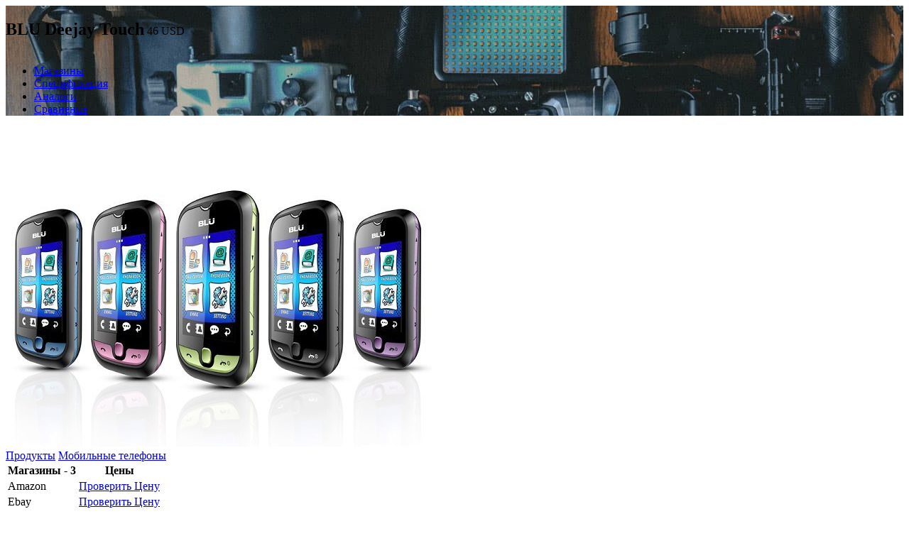

--- FILE ---
content_type: text/html; charset=UTF-8
request_url: https://www.niora.net/ru/p/blu_deejay_touch
body_size: 11435
content:
<!DOCTYPE html>
<html lang="ru">
<head>
<title>BLU Deejay Touch - Полная Спецификация - Где купить?</title>
<meta name="description" content="Характеристики и подробное описание мобильного телефона BLU Deejay Touch от компании BLU. Цены на смартфон Deejay Touch  в магазинах, обзоры, плюсы, минусы">
<meta http-equiv="Content-Type" content="text/html; charset=utf-8">
<meta http-equiv="Content-Language" content="ru">
<meta charset="utf-8">
<meta name="viewport" content="initial-scale=1.0, user-scalable=yes, minimum-scale=0.25, maximum-scale=5.0, width=device-width">
<link href="/manifest.json" rel="manifest">
<link href="https://www.niora.net/en/p/blu_deejay_touch" hreflang="en">
<link href="/css/layout.css?v=315532801" rel="stylesheet">
<link href="/css/nee.css?v=315532801" rel="stylesheet"><meta name="csrf-param" content="_csrf">
    <meta name="csrf-token" content="QVN4djhjV0wFIzIweSk5dHYFAgQIBDN5DxA7EBUyDnkkKTQdfCcGAw==">
</head>
<body class="layout-geo">
	<meta render="16">	<div class="wrapper">
		<section class="page-header page-header-xxs parallax dark" style="background-image:url('https://t1.niora.net/media/back.jpg')">
	<div class="overlay"></div>
	<div class="cn">
		<h1 style="display: inline-block;">BLU Deejay Touch</h1>
					<span class="pr h1 mobile-block">
				46&nbsp;<span class="currency text-gray">USD</span>			</span>
				
<ul class="page-header-tabs list-inline nav"><li class="active"><a href="#section_offers">Магазины</a></li>
<li><a href="#section_specs">Спецификация</a></li>
<li><a href="#section_analogs">Аналоги</a></li>
<li><a href="#section_comparison">Сравнение</a></li></ul>	</div>
</section>
<section class="padding-xxs section-product">
	<div class="cn product-view" id="section_overview">
		<div class="row">
			<div class="col-md-4 infobox infobox-products">
								<div class="media-index c">
											<img class="product-look" src="https://t1.niora.net/media/blu_deejay_touch__7627.jpg" alt="BLU Deejay Touch">									</div>
																											</div>
			<div class="col-md-8 page-content">
				<div class="product-over">
	<div class="b-g crumbs">
		<span class="b b-d b-s hidden-xs">
			<a href="#" rel="nofollow" r="/ru/products">Продукты</a>		</span>
					<span class="b b-d b-s">
				<a href="#" rel="nofollow" r="/ru/products?type=1">Мобильные телефоны</a>			</span>
					</div>
	<div class="pr">
		<span class="b b-d b-s hidden-xs">
			<i class="fa fa-heart flat" favorites="{&quot;product&quot;:3909}"></i>		</span>
				<a class="b b-d b-s hidden-xs" href="#" r="/ru/products/compare?id%5B0%5D=3909">
			<i class="fa fa-scale flat"></i> 		</a>
	</div>
</div>
								<div class="table-responsive-">
	<table class="t t-b t-offers" id="section_offers">
		<tr>
			<th class="glue-right" colspan="3">Магазины - 3</th>
			<th class="r">
				Цены			</th>
		</tr>
							<tr style="vertical-align: middle">
				<td class="glue-right">
					Amazon				</td>
				<td class="glue-right"></td>
				<td class="glue-right"></td>
				<td class="r">
					<a href='#' r="https://www.amazon.com/s?k=BLU+Deejay+Touch" class="b b-p b-xs" target="_blank">
						Проверить Цену					</a>
				</td>
			</tr>
					<tr style="vertical-align: middle">
				<td class="glue-right">
					Ebay				</td>
				<td class="glue-right"></td>
				<td class="glue-right"></td>
				<td class="r">
					<a href='#' r="https://www.ebay.com/sch/i.html?_nkw=BLU+Deejay+Touch" class="b b-p b-xs" target="_blank">
						Проверить Цену					</a>
				</td>
			</tr>
					<tr style="vertical-align: middle">
				<td class="glue-right">
					Gearbest				</td>
				<td class="glue-right"></td>
				<td class="glue-right"></td>
				<td class="r">
					<a href='#' r="https://www.gearbest.com/BLU Deejay Touch-_gear/" class="b b-p b-xs" target="_blank">
						Проверить Цену					</a>
				</td>
			</tr>
				<tr class="tr-offers-show click-hide">
			<td colspan="100%" class="nopadding">
				<div class="c b b-xs b-b">
					<i class="fa fa-d"></i>
				</div>
			</td>
		</tr>
	</table>
</div>
								<div class="t-r" id="section_specs">
	<h2 class="h" id="section_analogs">
		BLU Deejay Touch - Технические характеристики	</h2>
	<table class="t t-b table-specs">
		<tr><th colspan="100%">Основное</th></tr>												<tr><td>Даты</td><td><span class="b-g"><span class="tag">Анонсирование</span><span class="tag">07/2011</span></span><span class="b-g"><span class="tag">Релиз</span><span class="tag">01/2011</span></span></td></tr>					<tr><th colspan="100%">Дизайн</th></tr>			<tr><td>Корпус</td><td><span class="b-g"><span class="tag">70</span><span class="tag">грамм</span></span><span class="b-g"><span class="tag">56.2×96×13.5</span><span class="tag">мм.</span></span></td></tr>			<tr><td>Доступные цвета</td><td><span class="tag">Доступные<span class="tag option-color" style="background: #000000;">&nbsp;</span><span class="tag option-color" style="background: #FFC0CB;">&nbsp;</span><span class="tag option-color" style="background: #800080;">&nbsp;</span><span class="tag option-color" style="background: #EE82EE;">&nbsp;</span><span class="tag option-color" style="background: #C0C0C0;">&nbsp;</span></span></td></tr>																	<tr><th colspan="100%">Дисплей</th></tr>			<tr><td>Тип</td><td><span class="b-g"><span class="tag">TFT resistive </span></span><span class="b-g"><span class="tag">Цвета дисплея</span><span class="tag">65K</span></span></td></tr>			<tr><td>Размер</td><td><span class="b-g"><span class="tag">2.6</span><span class="tag">дюймов</span></span><span class="b-g"><span class="tag">Screen/body</span><span class="tag">39</span><span class="tag">%</span></span></td></tr>						<tr><td>Разрешение</td><td><span class="b-g"><span class="tag">240×320</span><span class="tag">px.</span></span><span class="b-g"><span class="tag">154</span><span class="tag">ppi</span></span></td></tr>											<tr><th colspan="100%">Камера</th></tr>			<tr><td>Камера основная</td><td><span class="b-g"><span class="tag">1.3</span><span class="tag">MP</span></span></td></tr>														<tr><th colspan="100%">Система</th></tr>															<tr><td>Карта памяти</td><td><span class="b-g"><span class="tag">Разъем для карты</span></span></td></tr>						<tr><td>RAM - Оперативная память</td><td><span class="b-g"><span class="tag">64MB </span></span></td></tr>																	<tr><th colspan="100%">Интерфейсы</th></tr>						<tr><td>Подключение</td><td><span class="b-g"><span class="tag">FM Радио</span></span></td></tr>			<tr><td>Навигация</td><td><span class="b-g disabled"><span class="tag">GPS</span></span><span class="b-g disabled"><span class="tag">ГЛОНАСС</span></span><span class="b-g disabled"><span class="tag">A-GPS</span></span></td></tr>						<tr><td>Bluetooth</td><td><span class="b-g"><span class="tag">2.1</span></span><span class="b-g"><span class="tag">A2DP</span></span></td></tr>			<tr><td>USB</td><td><span class="b-g disabled"><span class="tag">USB 3.0</span></span><span class="b-g disabled"><span class="tag">USB 2.0</span></span><span class="b-g"><span class="tag">microUSB</span></span></td></tr>		<tr><th colspan="100%">Сотовая связь</th></tr>			<tr><td>SIM карта</td><td><span class="b-g disabled"><span class="tag">Micro-SIM</span></span><span class="b-g disabled"><span class="tag">Nano-SIM</span></span><span class="b-g disabled"><span class="tag">Dual SIM Stand-By</span></span></td></tr>			<tr><td>Технологии</td><td><span class="b-g"><span class="tag">GSM</span></span><span class="b-g"><span class="tag">2G</span></span><span class="b-g disabled"><span class="tag">LTE</span></span></td></tr>					<tr><th colspan="100%">Мультимедиа</th></tr>			<tr><td>Звук</td><td><span class="b-g"><span class="tag">Вход для наушников 3.5mm</span></span></td></tr>			<tr><td>Спикер</td><td><span class="b-g"><span class="tag">Громкий динамик</span></span><span class="b-g disabled"><span class="tag">THX sound</span></span></td></tr>			<tr><td>Функции</td><td><span class="b-g"><span class="tag">Browser</span></span></td></tr>					<tr><th colspan="100%">Питание</th></tr>			<tr><td>Батарея</td><td><span class="b-g"><span class="tag">Lithium Ion</span></span><span class="b-g"><span class="tag">750</span><span class="tag">мА-ч</span></span><span class="b-g"><span class="tag">Сменный</span></span></td></tr>			<tr><td>Зарядка</td><td><span class="b-g disabled"><span class="tag">Магнитное зарядное устройство</span></span><span class="b-g disabled"><span class="tag">Беспроводная зарядка</span></span><span class="b-g disabled"><span class="tag">Быстрая зарядка</span></span></td></tr>			<tr class="tags-line"><td>Время работы</td><td><span class="b-g"><span class="tag">Ожидание</span><span class="tag">72</span><span class="tag">часы</span></span></td></tr>		<tr><th colspan="100%">Функции</th></tr>						<tr><td>Уведомления</td><td><span class="b-g"><span class="tag">Вибрация</span></span></td></tr>																																										<tr>
			<th colspan="2" class="c hidden-sm hidden-xs"><a class="text-gray" href="#section_comparison"><i class="fa fa-d"></i> Подробнее</a></th>
		</tr>
	</table>
</div>
<a class="b b-d visible-xs visible-sm" href="#section_comparison"><i class="fa fa-d flat"></i> </a>				<div id="section_review">
									</div>
				<h2 class="h" id="section_analogs">
					BLU Deejay Touch - Альтернативы				</h2>
				<div class="t-r">
	<div id="9rHG" class="grid-view"><div class="summary">Показаны записи <b>1-10</b> из <b>10</b>.</div>
<table class="t t-b table-product-comparison"><thead>
<tr><th><i class="fa fa-image"></i> </th><th>Цена</th><th>Продукт</th><th><i class="fa fa-code"></i> </th><th title="Разрешение/Диагональ экрана смартфона"><i class="fa fa-display-size fa-lg"></i> </th><th><i class="fa fa-display-size fa-lg"></i> </th><th>ROM</th><th>RAM</th><th><i class="fa fa-camera fa-lg" title="Камера - Разрешение"></i></th><th><i class="fa fa-battery-2 fa-lg"></i> </th><th><i class="fa fa-weight fa-lg"></i> </th><th class="hidden-xs hidden-sm"><i class="fa fa-calendar"></i> </th></tr><tr id="9rHG-filters" class="filters"><td>Фото</td><td>USD</td><td>Название</td><td>&nbsp;</td><td>px.</td><td>&nbsp;</td><td>&nbsp;</td><td>&nbsp;</td><td>MP</td><td>часы</td><td>Гр.</td><td class="hidden-xs hidden-sm">Релиз</td></tr>
</thead>
<tfoot>
<tr><td><i class="fa fa-image"></i> </td><td>USD</td><td>Название</td><td><i class="fa fa-code"></i> </td><td><i class="fa fa-display-size fa-lg"></i> </td><td><i class="fa fa-display-size fa-lg"></i> </td><td>ROM</td><td>RAM</td><td><i class="fa fa-camera fa-lg"></i> </td><td><i class="fa fa-battery-2 fa-lg"></i> </td><td><i class="fa fa-weight fa-lg"></i> </td><td><i class="fa fa-calendar"></i> </td></tr>
</tfoot>
<tbody>
<tr data-key="0"><td class="nopadding"><img class="product-thumbnail" alt="OnePlus 5t" data-src="https://t1.niora.net/thumbnail/product/oneplus_5t_sides.jpg"></td><td class="r">463</td><td class="l"><a href="/ru/p/oneplus_5t">OnePlus 5t</a></td><td class="nowrap"><i class="fa fa-android fa-lg text-gray" title="Android"></i></td><td>1080×2160</td><td>6.01"</td><td class="r">64/128GB </td><td class="r">8GB </td><td>Dual: 16 MP (f/1.7&nbsp;MP</td><td>3300</td><td>162</td><td class="hidden-xs hidden-sm nowrap">2017, November</td></tr>
<tr data-key="1"><td class="nopadding"><img class="product-thumbnail" alt="Xiaomi Redmi 5a" data-src="https://t1.niora.net/thumbnail/product/xiaomi_redmi_5a__-uHF.png"></td><td class="r">94</td><td class="l"><a href="/ru/p/xiaomi_redmi_5a">Xiaomi Redmi 5a</a></td><td class="nowrap"><i class="fa fa-android fa-lg text-gray" title="Android"></i></td><td>720×1280</td><td>5.0"</td><td class="r">16GB </td><td class="r">3GB </td><td>13 MP&nbsp;MP</td><td>3000</td><td>137</td><td class="hidden-xs hidden-sm nowrap">2017, December</td></tr>
<tr data-key="2"><td class="nopadding"><img class="product-thumbnail" alt="LG Q6" data-src="https://t1.niora.net/thumbnail/product/lg_q6__NAx3.png"></td><td class="r">187</td><td class="l"><a href="#" r="/ru/p/lg_q6">LG Q6</a></td><td class="nowrap"><i class="fa fa-android fa-lg text-gray" title="Android"></i></td><td>1080×2160</td><td>5.5"</td><td class="r">32GB </td><td class="r">4GB </td><td>13 MP (f/2.2&nbsp;MP</td><td>3000</td><td>149</td><td class="hidden-xs hidden-sm nowrap">2017, August</td></tr>
<tr data-key="3"><td class="nopadding"><img class="product-thumbnail" alt="Apple iPhone X" data-src="https://t1.niora.net/thumbnail/product/iphone_x__h38X.png"></td><td class="r">1,060</td><td class="l"><a href="/ru/p/iphone_x">Apple iPhone X</a></td><td class="nowrap"><i class="fa fa-apple fa-lg text-gray" title="iOS"></i></td><td>1125×2436</td><td>5.8"</td><td class="r">64/256GB </td><td class="r">3GB </td><td>Dual: 12 MP (f/1.8&nbsp;MP</td><td>2716</td><td>174</td><td class="hidden-xs hidden-sm nowrap">2017, October</td></tr>
<tr data-key="4"><td class="nopadding"><img class="product-thumbnail" alt="Huawei Nova 2" data-src="https://t1.niora.net/thumbnail/product/huawei_nova_2__4dlk.png"></td><td class="r">199</td><td class="l"><a href="#" r="/ru/p/huawei_nova_2">Huawei Nova 2</a></td><td class="nowrap"><i class="fa fa-android fa-lg text-gray" title="Android"></i></td><td>1080×1920</td><td>5.0"</td><td class="r">64GB </td><td class="r">4GB </td><td>Dual: 12 (f/1.8&nbsp;MP</td><td>2950</td><td>143</td><td class="hidden-xs hidden-sm nowrap">2017, June</td></tr>
<tr data-key="5"><td class="nopadding"><img class="product-thumbnail" alt="Samsung Galaxy S9" data-src="https://t1.niora.net/thumbnail/product/samsung_galaxy_s9_design.png"></td><td class="r">672</td><td class="l"><a href="/ru/p/samsung_galaxy_s9">Samsung Galaxy S9</a></td><td class="nowrap"><i class="fa fa-android fa-lg text-gray" title="Android"></i></td><td>1440×2960</td><td>5.8"</td><td class="r">64/128/256GB </td><td class="r">4GB </td><td>12 MP (f/1.5-2.4&nbsp;MP</td><td>3000</td><td>163</td><td class="hidden-xs hidden-sm nowrap">2018, March</td></tr>
<tr data-key="6"><td class="nopadding"><img class="product-thumbnail" alt="Meizu M5c" data-src="https://t1.niora.net/thumbnail/product/meizu_m5c_box.jpg"></td><td class="r">93</td><td class="l"><a href="/ru/p/meizu_m5c">Meizu M5c</a></td><td class="nowrap"><i class="fa fa-android fa-lg text-gray" title="Android"></i></td><td>720×1280</td><td>5.0"</td><td class="r">16GB </td><td class="r">2GB </td><td>8 MP&nbsp;MP</td><td>3000</td><td>135</td><td class="hidden-xs hidden-sm nowrap">2017, June</td></tr>
<tr data-key="7"><td class="nopadding"><img class="product-thumbnail" alt="Meizu M6 Note" data-src="https://t1.niora.net/thumbnail/product/meizu_m6_noteTnVMw0ubRjRQFxGh.jpg"></td><td class="r">145</td><td class="l"><a href="/ru/p/meizu_m6_note">Meizu M6 Note</a></td><td class="nowrap"><i class="fa fa-android fa-lg text-gray" title="Android"></i></td><td>1080×1920</td><td>5.5"</td><td class="r">16/32/64GB </td><td class="r">4GB </td><td>Dual: 12 MP (f/1.9&nbsp;MP</td><td>4000</td><td>173</td><td class="hidden-xs hidden-sm nowrap">2017, September</td></tr>
<tr data-key="8"><td class="nopadding"><img class="product-thumbnail" alt="ZTE Blade A6" data-src="https://t1.niora.net/thumbnail/product/zte_blade_a6_lower_edge.jpg"></td><td class="r">116</td><td class="l"><a href="/ru/p/zte_blade_a6">ZTE Blade A6</a></td><td class="nowrap"><i class="fa fa-android fa-lg text-gray" title="Android"></i></td><td>720×1280</td><td>5.2"</td><td class="r">32GB </td><td class="r">3GB </td><td>13 MP&nbsp;MP</td><td>5000</td><td>160</td><td class="hidden-xs hidden-sm nowrap">2017, September</td></tr>
<tr data-key="9"><td class="nopadding"><img class="product-thumbnail" alt="Huawei Mate 10" data-src="https://t1.niora.net/thumbnail/product/huawei_mate_10__Yoyu.png"></td><td class="r">475</td><td class="l"><a href="#" r="/ru/p/huawei_mate_10">Huawei Mate 10</a></td><td class="nowrap"><i class="fa fa-android fa-lg text-gray" title="Android"></i></td><td>1440×2560</td><td>5.9"</td><td class="r">64GB </td><td class="r">4GB </td><td>Dual: 12 MP (f/1.6&nbsp;MP</td><td>4000</td><td>186</td><td class="hidden-xs hidden-sm nowrap">2017, November</td></tr>
</tbody></table>
</div></div>
				<div id="section_comparison">
					<table class="nomargin wide">
						<tr>
							<td class="nopadding">
								<h2 class="h">
									BLU Deejay Touch - Сравнение								</h2>
							</td>
							<td class="r nopadding">
								<a class="b b-p b-s top-20" href="#" r="/ru/products/compare?id%5B0%5D=3909">
									<i class="fa fa-plus flat"></i>  <span class="hidden-xs hidden-sm">Добавить</span>								</a>
							</td>
						</tr>
					</table>
				</div>
				<div class="t-r">
	<table class="t t-b blue comparison table-fix table-product-specs">
		<thead>
			<tr class="dark-cell">
				<th>Бренд</th>
									<th class="c bold">
						BLU					</th>
									<th class="c">
						OnePlus					</th>
									<th class="c">
						Xiaomi					</th>
									<th class="c">
						LG					</th>
							</tr>
			<tr>
				<th><b>Модель</b></th>
									<th class="c bold">
						<a href="/ru/p/blu_deejay_touch">Deejay Touch </a>					</th>
									<th class="c">
						<a href="/ru/p/oneplus_5t">5t</a>					</th>
									<th class="c">
						<a href="/ru/p/xiaomi_redmi_5a">Redmi 5a</a>					</th>
									<th class="c">
						<a href="/ru/p/lg_q6">Q6</a>					</th>
							</tr>
			<tr>
				<th>Мин. цена</th>
									<th class="c bold">
													<sup class="shallow">
								USD							</sup>
							<div class="lead nomargin">
								46							</div>
											</th>
									<th class="c">
													<sup class="shallow">
								USD							</sup>
							<div class="lead nomargin">
								463							</div>
											</th>
									<th class="c">
													<sup class="shallow">
								USD							</sup>
							<div class="lead nomargin">
								94							</div>
											</th>
									<th class="c">
													<sup class="shallow">
								USD							</sup>
							<div class="lead nomargin">
								187							</div>
											</th>
							</tr>
		</thead>
																	<tr>
				<td>Предожений</td>
														<td class="td-rating c highlighted">
																								</td>
														<td class="td-rating c">
																														1																																			</td>
														<td class="td-rating c">
																														4																																			</td>
														<td class="td-rating c">
																														8																																			</td>
							</tr>
																																																																											<tr>
					<th  colspan="100%" class="td-group">
							<b> Даты</b>
					</th>
				</tr>
						<tr>
				<td>Анонсирование</td>
														<td class="td-rating c highlighted">
																														07/2011																																			</td>
														<td class="td-rating c">
																														2017, November																																			</td>
														<td class="td-rating c">
																														2017, November																																			</td>
														<td class="td-rating c">
																														2017, July																																			</td>
							</tr>
																							<tr>
				<td>Релиз</td>
														<td class="td-rating c highlighted">
																														01/2011																																			</td>
														<td class="td-rating c">
																														2017, November																																			</td>
														<td class="td-rating c">
																														2017, December																																			</td>
														<td class="td-rating c">
																														2017, August																																			</td>
							</tr>
																																																																																																																					<tr class="dark-cell">
					<th  colspan="100%">Дизайн</th>
				</tr>
										<tr>
					<th  colspan="100%" class="td-group">
							<b> Корпус</b>
					</th>
				</tr>
						<tr>
				<td>Общий вес</td>
														<td class="td-rating c highlighted">
																														70									грамм																										</td>
														<td class="td-rating c">
																														162									грамм																										</td>
														<td class="td-rating c">
																														137									грамм																										</td>
														<td class="td-rating c">
																														149									грамм																										</td>
							</tr>
																																			<tr>
				<td>Габариты</td>
														<td class="td-rating c highlighted">
																														56.2×96×13.5									мм.																										</td>
														<td class="td-rating c">
																														75×156.1×7.3									мм.																										</td>
														<td class="td-rating c">
																														70.1×140.4×8.4									мм.																										</td>
														<td class="td-rating c">
																														69.3×142.5×8.1									мм.																										</td>
							</tr>
																																																			<tr>
					<th  colspan="100%" class="td-group">
							<b> Доступные цвета</b>
					</th>
				</tr>
						<tr>
				<td>Доступные</td>
														<td class="td-rating c highlighted">
																														<span class="option-color" style="background: #000000;"></span>																																<span class="option-color" style="background: #FFC0CB;"></span>																																<div>Light blue</div>
																																<span class="option-color" style="background: #800080;"></span>																																<span class="option-color" style="background: #EE82EE;"></span>																																<span class="option-color" style="background: #C0C0C0;"></span>																										</td>
														<td class="td-rating c">
																														<div>MidnightBlack</div>
																																<div>LavaRed</div>
																																<div>SandstoneWhite(128/8GBonly)</div>
																										</td>
														<td class="td-rating c">
																														<span class="option-color" style="background: #FFD700;"></span>																																<span class="option-color" style="background: #A9A9A9;"></span>																																<div>RoseGold</div>
																																<span class="option-color" style="background: #0000FF;"></span>																										</td>
														<td class="td-rating c">
																														<div>AstroBlack</div>
																																<div>IcePlatinum</div>
																																<div>MysticWhite</div>
																																<div>TerraGold</div>
																										</td>
							</tr>
																																				<tr>
					<th  colspan="100%" class="td-group">
							<b> Материалы</b>
					</th>
				</tr>
						<tr>
				<td>Задняя часть</td>
														<td class="td-rating c highlighted">
																								</td>
														<td class="td-rating c">
																														Metal																																			</td>
														<td class="td-rating c">
																														Plastic																																			</td>
														<td class="td-rating c">
																														Plastic																																			</td>
							</tr>
																							<tr>
				<td>Рамка</td>
														<td class="td-rating c highlighted">
																								</td>
														<td class="td-rating c">
																														Metal																																			</td>
														<td class="td-rating c">
																														Plastic																																			</td>
														<td class="td-rating c">
																														Aluminum																																			</td>
							</tr>
																							<tr>
				<td>Корпус</td>
														<td class="td-rating c highlighted">
																								</td>
														<td class="td-rating c">
																								</td>
														<td class="td-rating c">
																														aluminum																										</td>
														<td class="td-rating c">
																														plastic																										</td>
							</tr>
																																																																																																												<tr class="dark-cell">
					<th  colspan="100%">Дисплей</th>
				</tr>
										<tr>
					<th  colspan="100%" class="td-group">
							<b> Защита</b>
					</th>
				</tr>
						<tr>
				<td>Экран</td>
														<td class="td-rating c highlighted">
																								</td>
														<td class="td-rating c">
																														Corning Gorilla Glass 5																																			</td>
														<td class="td-rating c">
																								</td>
														<td class="td-rating c">
																														Corning Gorilla Glass 3																																			</td>
							</tr>
																																																																								<tr>
					<th  colspan="100%" class="td-group">
							<b> Тип</b>
					</th>
				</tr>
						<tr>
				<td>Тип</td>
														<td class="td-rating c highlighted">
																														TFT resistive 																																			</td>
														<td class="td-rating c">
																														Optic AMOLED  																																			</td>
														<td class="td-rating c">
																														IPS LCD  																																			</td>
														<td class="td-rating c">
																														IPS LCD  																																			</td>
							</tr>
																							<tr>
				<td>Подсветка</td>
														<td class="td-rating c highlighted">
																								</td>
														<td class="td-rating c">
																														<span class="fa fa-circle-full" title="Да/Есть/Доступно"></span>
																										</td>
														<td class="td-rating c">
																														<span class="fa fa-circle-full" title="Да/Есть/Доступно"></span>
																										</td>
														<td class="td-rating c">
																														<span class="fa fa-circle-full" title="Да/Есть/Доступно"></span>
																										</td>
							</tr>
																													<tr>
				<td>Цвета дисплея</td>
														<td class="td-rating c highlighted">
																														65K									цветов																										</td>
														<td class="td-rating c">
																														16M									цветов																										</td>
														<td class="td-rating c">
																														16M									цветов																										</td>
														<td class="td-rating c">
																														16M									цветов																										</td>
							</tr>
																								<tr>
					<th  colspan="100%" class="td-group">
							<b> Размер</b>
					</th>
				</tr>
						<tr>
				<td>Размер</td>
														<td class="td-rating c highlighted">
																														2.6									дюймов																										</td>
														<td class="td-rating c">
																														6.01									дюймов																										</td>
														<td class="td-rating c">
																														5.0									дюймов																										</td>
														<td class="td-rating c">
																														5.5									дюймов																										</td>
							</tr>
																																			<tr>
				<td>Screen/body</td>
														<td class="td-rating c highlighted">
																														39									%																										</td>
														<td class="td-rating c">
																														80.0									%																										</td>
														<td class="td-rating c">
																														69.1									%																										</td>
														<td class="td-rating c">
																														78.0									%																										</td>
							</tr>
																																										<tr>
					<th  colspan="100%" class="td-group">
							<b> Сенсорный экран</b>
					</th>
				</tr>
						<tr>
				<td>Сенсорный экран</td>
														<td class="td-rating c highlighted">
																								</td>
														<td class="td-rating c">
																														Capacitive Screen																																			</td>
														<td class="td-rating c">
																														Capacitive Screen																																			</td>
														<td class="td-rating c">
																														Capacitive Screen																																			</td>
							</tr>
																										<tr>
				<td>Мультитач</td>
														<td class="td-rating c highlighted">
																								</td>
														<td class="td-rating c">
																														10																																			</td>
														<td class="td-rating c">
																														<span class="fa fa-circle-full" title="Да/Есть/Доступно"></span>
																										</td>
														<td class="td-rating c">
																														<span class="fa fa-circle-full" title="Да/Есть/Доступно"></span>
																										</td>
							</tr>
																							<tr>
				<td>Распознавание слайдов</td>
														<td class="td-rating c highlighted">
																								</td>
														<td class="td-rating c">
																														<span class="fa fa-circle-full" title="Да/Есть/Доступно"></span>
																										</td>
														<td class="td-rating c">
																														<span class="fa fa-circle-full" title="Да/Есть/Доступно"></span>
																										</td>
														<td class="td-rating c">
																														<span class="fa fa-circle-full" title="Да/Есть/Доступно"></span>
																										</td>
							</tr>
																								<tr>
					<th  colspan="100%" class="td-group">
							<b> Разрешение</b>
					</th>
				</tr>
						<tr>
				<td>Разрешение</td>
														<td class="td-rating c highlighted">
																														240×320									px.																										</td>
														<td class="td-rating c">
																														1080×2160									px.																										</td>
														<td class="td-rating c">
																														720×1280									px.																										</td>
														<td class="td-rating c">
																														1080×2160									px.																										</td>
							</tr>
																													<tr>
				<td>Плотность пикселей</td>
														<td class="td-rating c highlighted">
																														154									ppi																										</td>
														<td class="td-rating c">
																														401									ppi																										</td>
														<td class="td-rating c">
																														296									ppi																										</td>
														<td class="td-rating c">
																														442									ppi																										</td>
							</tr>
																																										<tr>
					<th  colspan="100%" class="td-group">
							<b> Особенности</b>
					</th>
				</tr>
						<tr>
				<td>DCI-P3</td>
														<td class="td-rating c highlighted">
																								</td>
														<td class="td-rating c">
																														<span class="fa fa-circle-full" title="Да/Есть/Доступно"></span>
																										</td>
														<td class="td-rating c">
																								</td>
														<td class="td-rating c">
																														<span class="fa fa-circle-empty text-gray" title="Нет/Отсутствует"></span>
																										</td>
							</tr>
																																																									<tr>
					<th  colspan="100%" class="td-group">
							<b> Контрастность</b>
					</th>
				</tr>
						<tr>
				<td>Авто-яркость</td>
														<td class="td-rating c highlighted">
																								</td>
														<td class="td-rating c">
																														<span class="fa fa-circle-full" title="Да/Есть/Доступно"></span>
																										</td>
														<td class="td-rating c">
																														<span class="fa fa-circle-full" title="Да/Есть/Доступно"></span>
																										</td>
														<td class="td-rating c">
																														<span class="fa fa-circle-full" title="Да/Есть/Доступно"></span>
																										</td>
							</tr>
																							<tr>
				<td>Ручная яркость</td>
														<td class="td-rating c highlighted">
																								</td>
														<td class="td-rating c">
																														<span class="fa fa-circle-full" title="Да/Есть/Доступно"></span>
																										</td>
														<td class="td-rating c">
																														<span class="fa fa-circle-full" title="Да/Есть/Доступно"></span>
																										</td>
														<td class="td-rating c">
																														<span class="fa fa-circle-full" title="Да/Есть/Доступно"></span>
																										</td>
							</tr>
																																																																																	<tr class="dark-cell">
					<th  colspan="100%">Питание</th>
				</tr>
										<tr>
					<th  colspan="100%" class="td-group">
							<b> Батарея</b>
					</th>
				</tr>
						<tr>
				<td>Тип</td>
														<td class="td-rating c highlighted">
																														Lithium Ion																																			</td>
														<td class="td-rating c">
																														Li-Po																																			</td>
														<td class="td-rating c">
																														Li-Ion																																			</td>
														<td class="td-rating c">
																														Li-Po																																			</td>
							</tr>
																							<tr>
				<td>Емкость</td>
														<td class="td-rating c highlighted">
																														750									мА-ч																										</td>
														<td class="td-rating c">
																														3300									мА-ч																										</td>
														<td class="td-rating c">
																														3000									мА-ч																										</td>
														<td class="td-rating c">
																														3000									мА-ч																										</td>
							</tr>
																							<tr>
				<td>Сменный</td>
														<td class="td-rating c highlighted">
																														<span class="fa fa-circle-full" title="Да/Есть/Доступно"></span>
																										</td>
														<td class="td-rating c">
																														<span class="fa fa-circle-empty text-gray" title="Нет/Отсутствует"></span>
																										</td>
														<td class="td-rating c">
																														<span class="fa fa-circle-empty text-gray" title="Нет/Отсутствует"></span>
																										</td>
														<td class="td-rating c">
																														<span class="fa fa-circle-empty text-gray" title="Нет/Отсутствует"></span>
																										</td>
							</tr>
																																				<tr>
					<th  colspan="100%" class="td-group">
							<b> Время работы</b>
					</th>
				</tr>
						<tr>
				<td>Ожидание</td>
														<td class="td-rating c highlighted">
																														72									часы																										</td>
														<td class="td-rating c">
																								</td>
														<td class="td-rating c">
																								</td>
														<td class="td-rating c">
																								</td>
							</tr>
																													<tr>
				<td>Время разговора</td>
														<td class="td-rating c highlighted">
																								</td>
														<td class="td-rating c">
																								</td>
														<td class="td-rating c">
																								</td>
														<td class="td-rating c">
																														16									часы																										</td>
							</tr>
																													<tr>
				<td>Просмотр видео</td>
														<td class="td-rating c highlighted">
																								</td>
														<td class="td-rating c">
																								</td>
														<td class="td-rating c">
																														23									часы																										</td>
														<td class="td-rating c">
																								</td>
							</tr>
																													<tr>
				<td>Standby 3g</td>
														<td class="td-rating c highlighted">
																								</td>
														<td class="td-rating c">
																								</td>
														<td class="td-rating c">
																								</td>
														<td class="td-rating c">
																														570									часы																										</td>
							</tr>
																													<tr>
				<td>Режим ожидания в сети 4g</td>
														<td class="td-rating c highlighted">
																								</td>
														<td class="td-rating c">
																								</td>
														<td class="td-rating c">
																								</td>
														<td class="td-rating c">
																														540									часы																										</td>
							</tr>
																																																																														<tr>
					<th  colspan="100%" class="td-group">
							<b> Зарядка</b>
					</th>
				</tr>
						<tr>
				<td>Быстрая зарядка</td>
														<td class="td-rating c highlighted">
																														<span class="fa fa-circle-empty text-gray" title="Нет/Отсутствует"></span>
																										</td>
														<td class="td-rating c">
																														<span class="fa fa-circle-full" title="Да/Есть/Доступно"></span>
																										</td>
														<td class="td-rating c">
																														<span class="fa fa-circle-empty text-gray" title="Нет/Отсутствует"></span>
																										</td>
														<td class="td-rating c">
																														<span class="fa fa-circle-empty text-gray" title="Нет/Отсутствует"></span>
																										</td>
							</tr>
																								<tr class="dark-cell">
					<th  colspan="100%">Система</th>
				</tr>
										<tr>
					<th  colspan="100%" class="td-group">
							<b> Операционная система</b>
					</th>
				</tr>
						<tr>
				<td>Операционная система</td>
														<td class="td-rating c highlighted">
																								</td>
														<td class="td-rating c">
																														Android 7.1.1 (Nougat), upgradable to Android 8.1 (Oreo)																																			</td>
														<td class="td-rating c">
																														Android 7.1.2 (Nougat)																																			</td>
														<td class="td-rating c">
																														Android 7.1.1 (Nougat)																																			</td>
							</tr>
																							<tr>
				<td>Операционная система доступная</td>
														<td class="td-rating c highlighted">
																								</td>
														<td class="td-rating c">
																														Android 8.1 (Oreo)																																			</td>
														<td class="td-rating c">
																								</td>
														<td class="td-rating c">
																														Android 8.0 (Oreo)																																			</td>
							</tr>
																																																<tr>
					<th  colspan="100%" class="td-group">
							<b> Синхронизация</b>
					</th>
				</tr>
						<tr>
				<td>Android</td>
														<td class="td-rating c highlighted">
																								</td>
														<td class="td-rating c">
																														<span class="fa fa-circle-full" title="Да/Есть/Доступно"></span>
																										</td>
														<td class="td-rating c">
																														<span class="fa fa-circle-full" title="Да/Есть/Доступно"></span>
																										</td>
														<td class="td-rating c">
																														<span class="fa fa-circle-full" title="Да/Есть/Доступно"></span>
																										</td>
							</tr>
																																																																																																																								<tr>
					<th  colspan="100%" class="td-group">
							<b> Основное</b>
					</th>
				</tr>
						<tr>
				<td>Чипсет</td>
														<td class="td-rating c highlighted">
																								</td>
														<td class="td-rating c">
																														Snapdragon 835																																			</td>
														<td class="td-rating c">
																														Snapdragon 425																																			</td>
														<td class="td-rating c">
																														Snapdragon 435																																			</td>
							</tr>
																								<tr>
					<th  colspan="100%" class="td-group">
							<b> Карта памяти</b>
					</th>
				</tr>
						<tr>
				<td>Разъем для карты</td>
														<td class="td-rating c highlighted">
																														<span class="fa fa-circle-full" title="Да/Есть/Доступно"></span>
																										</td>
														<td class="td-rating c">
																														<span class="fa fa-circle-empty text-gray" title="Нет/Отсутствует"></span>
																										</td>
														<td class="td-rating c">
																														<span class="fa fa-circle-empty text-gray" title="Нет/Отсутствует"></span>
																										</td>
														<td class="td-rating c">
																														<span class="fa fa-circle-empty text-gray" title="Нет/Отсутствует"></span>
																										</td>
							</tr>
																							<tr>
				<td>Максимальная емкость</td>
														<td class="td-rating c highlighted">
																								</td>
														<td class="td-rating c">
																								</td>
														<td class="td-rating c">
																														128 GB																																			</td>
														<td class="td-rating c">
																														2 TB																																			</td>
							</tr>
																													<tr>
				<td>Flash</td>
														<td class="td-rating c highlighted">
																								</td>
														<td class="td-rating c">
																														128GB																																			</td>
														<td class="td-rating c">
																														32GB																																			</td>
														<td class="td-rating c">
																														64GB																																			</td>
							</tr>
																								<tr>
					<th  colspan="100%" class="td-group">
							<b> Внутреняя память</b>
					</th>
				</tr>
						<tr>
				<td>Размер</td>
														<td class="td-rating c highlighted">
																								</td>
														<td class="td-rating c">
																														128GB																																			</td>
														<td class="td-rating c">
																														16GB																																			</td>
														<td class="td-rating c">
																														32GB																																			</td>
							</tr>
																							<tr>
				<td>Формат</td>
														<td class="td-rating c highlighted">
																								</td>
														<td class="td-rating c">
																														UFS 2.1																																			</td>
														<td class="td-rating c">
																								</td>
														<td class="td-rating c">
																														eMMC																																			</td>
							</tr>
																							<tr>
				<td>Параметры памяти</td>
														<td class="td-rating c highlighted">
																								</td>
														<td class="td-rating c">
																														64/128GB																																			</td>
														<td class="td-rating c">
																								</td>
														<td class="td-rating c">
																								</td>
							</tr>
																														<tr>
					<th  colspan="100%" class="td-group">
							<b> RAM - Оперативная память</b>
					</th>
				</tr>
						<tr>
				<td>Обьём</td>
														<td class="td-rating c highlighted">
																														64MB 																																			</td>
														<td class="td-rating c">
																														8GB																																			</td>
														<td class="td-rating c">
																														3GB																																			</td>
														<td class="td-rating c">
																														4GB																																			</td>
							</tr>
																							<tr>
				<td>Тип</td>
														<td class="td-rating c highlighted">
																								</td>
														<td class="td-rating c">
																														LPDDR4																																			</td>
														<td class="td-rating c">
																								</td>
														<td class="td-rating c">
																														LPDDR3																																			</td>
							</tr>
																							<tr>
				<td>Кол-во каналов</td>
														<td class="td-rating c highlighted">
																								</td>
														<td class="td-rating c">
																														Dual Channel																																			</td>
														<td class="td-rating c">
																								</td>
														<td class="td-rating c">
																														Single Channel																																			</td>
							</tr>
																							<tr>
				<td>Частота</td>
														<td class="td-rating c highlighted">
																								</td>
														<td class="td-rating c">
																														1866 MHz																																			</td>
														<td class="td-rating c">
																								</td>
														<td class="td-rating c">
																														800 MHz																																			</td>
							</tr>
																								<tr>
					<th  colspan="100%" class="td-group">
							<b> Процессор - CPU</b>
					</th>
				</tr>
						<tr>
				<td>Модель</td>
														<td class="td-rating c highlighted">
																								</td>
														<td class="td-rating c">
																														Octa-core (4x2.45 GHz Kryo & 4x1.9 GHz Kryo)																																			</td>
														<td class="td-rating c">
																														Quad-core 1.4 GHz Cortex-A53																																			</td>
														<td class="td-rating c">
																														Octa-core 1.4 GHz Cortex-A53																																			</td>
							</tr>
																							<tr>
				<td>Битность</td>
														<td class="td-rating c highlighted">
																								</td>
														<td class="td-rating c">
																														64-bit																																			</td>
														<td class="td-rating c">
																														64-bit																																			</td>
														<td class="td-rating c">
																														64-bit																																			</td>
							</tr>
																							<tr>
				<td>Кол-во ядер</td>
														<td class="td-rating c highlighted">
																								</td>
														<td class="td-rating c">
																														8									Ядер																										</td>
														<td class="td-rating c">
																														4									Ядер																										</td>
														<td class="td-rating c">
																														8									Ядер																										</td>
							</tr>
																							<tr>
				<td>Частота</td>
														<td class="td-rating c highlighted">
																								</td>
														<td class="td-rating c">
																														2.45									GHz																										</td>
														<td class="td-rating c">
																														1.4									GHz																										</td>
														<td class="td-rating c">
																														1.4									GHz																										</td>
							</tr>
																							<tr>
				<td>Архитектура</td>
														<td class="td-rating c highlighted">
																								</td>
														<td class="td-rating c">
																														ARMv8-A																																			</td>
														<td class="td-rating c">
																														ARMv8-A																																			</td>
														<td class="td-rating c">
																														ARMv8-A																																			</td>
							</tr>
																							<tr>
				<td>Технология</td>
														<td class="td-rating c highlighted">
																								</td>
														<td class="td-rating c">
																														10 nm																																			</td>
														<td class="td-rating c">
																														28 nm																																			</td>
														<td class="td-rating c">
																														28 nm																																			</td>
							</tr>
																								<tr>
					<th  colspan="100%" class="td-group">
							<b> Вспомогательный процессор</b>
					</th>
				</tr>
						<tr>
				<td>Вспомогательный процессор</td>
														<td class="td-rating c highlighted">
																								</td>
														<td class="td-rating c">
																														Quad-core 1.9 GHz Kryo 280																																			</td>
														<td class="td-rating c">
																								</td>
														<td class="td-rating c">
																														Quad-core 1.1 GHz ARM Cortex-A53																																			</td>
							</tr>
																											<tr class="dark-cell">
					<th  colspan="100%"></th>
				</tr>
										<tr>
					<th  colspan="100%" class="td-group">
							<b> GPU - Видеокарта</b>
					</th>
				</tr>
						<tr>
				<td>Модель</td>
														<td class="td-rating c highlighted">
																								</td>
														<td class="td-rating c">
																														Adreno 540																																			</td>
														<td class="td-rating c">
																														Adreno 308																																			</td>
														<td class="td-rating c">
																														Adreno 505																																			</td>
							</tr>
																							<tr>
				<td>Частота</td>
														<td class="td-rating c highlighted">
																								</td>
														<td class="td-rating c">
																														710 MHz																																			</td>
														<td class="td-rating c">
																														500 MHz																																			</td>
														<td class="td-rating c">
																														450 MHz																																			</td>
							</tr>
																													<tr>
				<td>Графическая оболочка</td>
														<td class="td-rating c highlighted">
																								</td>
														<td class="td-rating c">
																														Oxygen OS																																			</td>
														<td class="td-rating c">
																														MI UI																																			</td>
														<td class="td-rating c">
																														LG UX																																			</td>
							</tr>
																																							<tr class="dark-cell">
					<th  colspan="100%">Система</th>
				</tr>
										<tr>
					<th  colspan="100%" class="td-group">
							<b> Приложения</b>
					</th>
				</tr>
						<tr>
				<td>Службы и приложения</td>
														<td class="td-rating c highlighted">
																								</td>
														<td class="td-rating c">
																														Dirac HD Sound<br/><hr/>Double-Tap The Screen To Open (KnockON)<br/><hr/>Noise-Canceling Third Microphone<br/><hr/>Speed Notification Keys (Alert Slider)<br/><hr/>Virtual Keypad<br/><hr/>Screen Mirroring<br/><hr/>Face Identification																										</td>
														<td class="td-rating c">
																														Second Microphone For Noise-Cancelling																										</td>
														<td class="td-rating c">
																														Military Standards Strength (MIL-STD-810G)<br/><hr/>Capture Plus<br/><hr/>Clip Tray<br/><hr/>Changeable Themes<br/><hr/>Double-Tap The Screen To Open (KnockON)<br/><hr/>Second Microphone For Noise-Cancelling<br/><hr/>Knock Code<br/><hr/>Easy mode<br/><hr/>QuickMemo<br/><hr/>Single-Hand Use Mode																										</td>
							</tr>
																														<tr>
					<th  colspan="100%" class="td-group">
							<b> Производительность</b>
					</th>
				</tr>
						<tr>
				<td>Benchmark antutu 6</td>
														<td class="td-rating c highlighted">
																								</td>
														<td class="td-rating c">
																														Basemark OS II: 4235 / Basemark OS II 2.0: 3632Basemark X: 38656																																			</td>
														<td class="td-rating c">
																														35.300																																			</td>
														<td class="td-rating c">
																														Basemark OS II: 907 / Basemark X: 6336																																			</td>
							</tr>
																							<tr>
				<td>Benchmark antutu 7</td>
														<td class="td-rating c highlighted">
																								</td>
														<td class="td-rating c">
																														208.400																																			</td>
														<td class="td-rating c">
																								</td>
														<td class="td-rating c">
																														44.700																																			</td>
							</tr>
																																							<tr class="dark-cell">
					<th  colspan="100%">Камера</th>
				</tr>
										<tr>
					<th  colspan="100%" class="td-group">
							<b> Камера основная</b>
					</th>
				</tr>
						<tr>
				<td>Разрешение</td>
														<td class="td-rating c highlighted">
																														1.3									MP																										</td>
														<td class="td-rating c">
																														Dual: 16 MP (f/1.7									MP																										</td>
														<td class="td-rating c">
																														13 MP									MP																										</td>
														<td class="td-rating c">
																														13 MP (f/2.2									MP																										</td>
							</tr>
																							<tr>
				<td>Видео</td>
														<td class="td-rating c highlighted">
																								</td>
														<td class="td-rating c">
																														2160p@30fps																																			</td>
														<td class="td-rating c">
																														1080p@30fps																																			</td>
														<td class="td-rating c">
																														1080p@30fps																																			</td>
							</tr>
																								<tr>
					<th  colspan="100%" class="td-group">
							<b> Фронтальная камера</b>
					</th>
				</tr>
						<tr>
				<td>Видео</td>
														<td class="td-rating c highlighted">
																								</td>
														<td class="td-rating c">
																														1080p@30/60fps																																			</td>
														<td class="td-rating c">
																														720p																																			</td>
														<td class="td-rating c">
																														check quality																																			</td>
							</tr>
																							<tr>
				<td>Разрешение</td>
														<td class="td-rating c highlighted">
																								</td>
														<td class="td-rating c">
																														16 MP (f/2.0									MP																										</td>
														<td class="td-rating c">
																														5 MP									MP																										</td>
														<td class="td-rating c">
																														5 MP (f/2.2									MP																										</td>
							</tr>
																																									<tr>
				<td>Апертура</td>
														<td class="td-rating c highlighted">
																								</td>
														<td class="td-rating c">
																														F2.0																																			</td>
														<td class="td-rating c">
																														F2.0																																			</td>
														<td class="td-rating c">
																														F2.2																																			</td>
							</tr>
																							<tr>
				<td>Размер сенсора</td>
														<td class="td-rating c highlighted">
																								</td>
														<td class="td-rating c">
																								</td>
														<td class="td-rating c">
																								</td>
														<td class="td-rating c">
																														1/5 Inch																																			</td>
							</tr>
																							<tr>
				<td>Частота кадров</td>
														<td class="td-rating c highlighted">
																								</td>
														<td class="td-rating c">
																														30									fps																										</td>
														<td class="td-rating c">
																														30									fps																										</td>
														<td class="td-rating c">
																														30									fps																										</td>
							</tr>
																							<tr>
				<td>HDR</td>
														<td class="td-rating c highlighted">
																								</td>
														<td class="td-rating c">
																														<span class="fa fa-circle-full" title="Да/Есть/Доступно"></span>
																										</td>
														<td class="td-rating c">
																														<span class="fa fa-circle-empty text-gray" title="Нет/Отсутствует"></span>
																										</td>
														<td class="td-rating c">
																														<span class="fa fa-circle-empty text-gray" title="Нет/Отсутствует"></span>
																										</td>
							</tr>
																																									<tr>
				<td>Портретный режим</td>
														<td class="td-rating c highlighted">
																								</td>
														<td class="td-rating c">
																														<span class="fa fa-circle-full" title="Да/Есть/Доступно"></span>
																										</td>
														<td class="td-rating c">
																														<span class="fa fa-circle-empty text-gray" title="Нет/Отсутствует"></span>
																										</td>
														<td class="td-rating c">
																														<span class="fa fa-circle-empty text-gray" title="Нет/Отсутствует"></span>
																										</td>
							</tr>
																													<tr>
				<td>Таймер</td>
														<td class="td-rating c highlighted">
																								</td>
														<td class="td-rating c">
																														<span class="fa fa-circle-empty text-gray" title="Нет/Отсутствует"></span>
																										</td>
														<td class="td-rating c">
																														<span class="fa fa-circle-full" title="Да/Есть/Доступно"></span>
																										</td>
														<td class="td-rating c">
																														<span class="fa fa-circle-empty text-gray" title="Нет/Отсутствует"></span>
																										</td>
							</tr>
																								<tr>
					<th  colspan="100%" class="td-group">
							<b> Вторая задняя камера</b>
					</th>
				</tr>
						<tr>
				<td>Вторая задняя камера</td>
														<td class="td-rating c highlighted">
																								</td>
														<td class="td-rating c">
																														<span class="fa fa-circle-full" title="Да/Есть/Доступно"></span>
																										</td>
														<td class="td-rating c">
																								</td>
														<td class="td-rating c">
																								</td>
							</tr>
																							<tr>
				<td>Разрешение</td>
														<td class="td-rating c highlighted">
																								</td>
														<td class="td-rating c">
																														20 MP																																			</td>
														<td class="td-rating c">
																								</td>
														<td class="td-rating c">
																								</td>
							</tr>
																							<tr>
				<td>Диафрагма</td>
														<td class="td-rating c highlighted">
																								</td>
														<td class="td-rating c">
																														F1.7																																			</td>
														<td class="td-rating c">
																								</td>
														<td class="td-rating c">
																								</td>
							</tr>
																																																						<tr>
					<th  colspan="100%" class="td-group">
							<b> Особенности</b>
					</th>
				</tr>
						<tr>
				<td>Автофокус</td>
														<td class="td-rating c highlighted">
																								</td>
														<td class="td-rating c">
																														<span class="fa fa-circle-full" title="Да/Есть/Доступно"></span>
																										</td>
														<td class="td-rating c">
																														<span class="fa fa-circle-full" title="Да/Есть/Доступно"></span>
																										</td>
														<td class="td-rating c">
																														<span class="fa fa-circle-full" title="Да/Есть/Доступно"></span>
																										</td>
							</tr>
																							<tr>
				<td>Фокусное расстояние</td>
														<td class="td-rating c highlighted">
																								</td>
														<td class="td-rating c">
																														27.22 mm																																			</td>
														<td class="td-rating c">
																								</td>
														<td class="td-rating c">
																								</td>
							</tr>
																													<tr>
				<td>Вспышка</td>
														<td class="td-rating c highlighted">
																								</td>
														<td class="td-rating c">
																														<span class="fa fa-circle-full" title="Да/Есть/Доступно"></span>
																										</td>
														<td class="td-rating c">
																														<span class="fa fa-circle-full" title="Да/Есть/Доступно"></span>
																										</td>
														<td class="td-rating c">
																														<span class="fa fa-circle-full" title="Да/Есть/Доступно"></span>
																										</td>
							</tr>
																													<tr>
				<td>Апертура</td>
														<td class="td-rating c highlighted">
																								</td>
														<td class="td-rating c">
																														F1.7																																			</td>
														<td class="td-rating c">
																														F2.2																																			</td>
														<td class="td-rating c">
																														F2.2																																			</td>
							</tr>
																																			<tr>
				<td>Частота кадров для видео</td>
														<td class="td-rating c highlighted">
																								</td>
														<td class="td-rating c">
																														30									fps																										</td>
														<td class="td-rating c">
																														30									fps																										</td>
														<td class="td-rating c">
																														30									fps																										</td>
							</tr>
																							<tr>
				<td>Размер сенсора камеры</td>
														<td class="td-rating c highlighted">
																								</td>
														<td class="td-rating c">
																								</td>
														<td class="td-rating c">
																								</td>
														<td class="td-rating c">
																														1/3																																			</td>
							</tr>
																													<tr>
				<td>HDR</td>
														<td class="td-rating c highlighted">
																								</td>
														<td class="td-rating c">
																														<span class="fa fa-circle-full" title="Да/Есть/Доступно"></span>
																										</td>
														<td class="td-rating c">
																														<span class="fa fa-circle-full" title="Да/Есть/Доступно"></span>
																										</td>
														<td class="td-rating c">
																														<span class="fa fa-circle-full" title="Да/Есть/Доступно"></span>
																										</td>
							</tr>
																													<tr>
				<td>Голосовое управление камеры</td>
														<td class="td-rating c highlighted">
																								</td>
														<td class="td-rating c">
																														<span class="fa fa-circle-empty text-gray" title="Нет/Отсутствует"></span>
																										</td>
														<td class="td-rating c">
																														<span class="fa fa-circle-empty text-gray" title="Нет/Отсутствует"></span>
																										</td>
														<td class="td-rating c">
																														<span class="fa fa-circle-full" title="Да/Есть/Доступно"></span>
																										</td>
							</tr>
																							<tr>
				<td>Ручной фокус</td>
														<td class="td-rating c highlighted">
																								</td>
														<td class="td-rating c">
																														<span class="fa fa-circle-full" title="Да/Есть/Доступно"></span>
																										</td>
														<td class="td-rating c">
																														<span class="fa fa-circle-empty text-gray" title="Нет/Отсутствует"></span>
																										</td>
														<td class="td-rating c">
																														<span class="fa fa-circle-empty text-gray" title="Нет/Отсутствует"></span>
																										</td>
							</tr>
																							<tr>
				<td>Географическое положение меток</td>
														<td class="td-rating c highlighted">
																								</td>
														<td class="td-rating c">
																														<span class="fa fa-circle-full" title="Да/Есть/Доступно"></span>
																										</td>
														<td class="td-rating c">
																														<span class="fa fa-circle-full" title="Да/Есть/Доступно"></span>
																										</td>
														<td class="td-rating c">
																														<span class="fa fa-circle-full" title="Да/Есть/Доступно"></span>
																										</td>
							</tr>
																																									<tr>
				<td>Последовательная съемка</td>
														<td class="td-rating c highlighted">
																								</td>
														<td class="td-rating c">
																														<span class="fa fa-circle-empty text-gray" title="Нет/Отсутствует"></span>
																										</td>
														<td class="td-rating c">
																														<span class="fa fa-circle-full" title="Да/Есть/Доступно"></span>
																										</td>
														<td class="td-rating c">
																														<span class="fa fa-circle-full" title="Да/Есть/Доступно"></span>
																										</td>
							</tr>
																							<tr>
				<td>Таймер</td>
														<td class="td-rating c highlighted">
																								</td>
														<td class="td-rating c">
																														<span class="fa fa-circle-full" title="Да/Есть/Доступно"></span>
																										</td>
														<td class="td-rating c">
																														<span class="fa fa-circle-empty text-gray" title="Нет/Отсутствует"></span>
																										</td>
														<td class="td-rating c">
																														<span class="fa fa-circle-full" title="Да/Есть/Доступно"></span>
																										</td>
							</tr>
																																																					<tr>
				<td>Параметры записи видео</td>
														<td class="td-rating c highlighted">
																								</td>
														<td class="td-rating c">
																														720p@120fps<br/><hr/>720p@30fps<br/><hr/>1080p@30fps<br/><hr/>1080p@60fps<br/><hr/>2160p@30fps																										</td>
														<td class="td-rating c">
																								</td>
														<td class="td-rating c">
																								</td>
							</tr>
																											<tr class="dark-cell">
					<th  colspan="100%">Мультимедиа</th>
				</tr>
										<tr>
					<th  colspan="100%" class="td-group">
							<b> Звук</b>
					</th>
				</tr>
						<tr>
				<td>Вход для наушников 3.5mm</td>
														<td class="td-rating c highlighted">
																														<span class="fa fa-circle-full" title="Да/Есть/Доступно"></span>
																										</td>
														<td class="td-rating c">
																														<span class="fa fa-circle-full" title="Да/Есть/Доступно"></span>
																										</td>
														<td class="td-rating c">
																														<span class="fa fa-circle-full" title="Да/Есть/Доступно"></span>
																										</td>
														<td class="td-rating c">
																														<span class="fa fa-circle-full" title="Да/Есть/Доступно"></span>
																										</td>
							</tr>
																							<tr>
				<td>Вход для наушников</td>
														<td class="td-rating c highlighted">
																								</td>
														<td class="td-rating c">
																														3.5 mm																																			</td>
														<td class="td-rating c">
																														3.5 mm																																			</td>
														<td class="td-rating c">
																														3.5 mm																																			</td>
							</tr>
																																															<tr>
				<td>Dirac HD sound</td>
														<td class="td-rating c highlighted">
																								</td>
														<td class="td-rating c">
																														<span class="fa fa-circle-full" title="Да/Есть/Доступно"></span>
																										</td>
														<td class="td-rating c">
																														<span class="fa fa-circle-empty text-gray" title="Нет/Отсутствует"></span>
																										</td>
														<td class="td-rating c">
																														<span class="fa fa-circle-empty text-gray" title="Нет/Отсутствует"></span>
																										</td>
							</tr>
																														<tr>
					<th  colspan="100%" class="td-group">
							<b> </b>
					</th>
				</tr>
						<tr>
				<td>Шум</td>
														<td class="td-rating c highlighted">
																								</td>
														<td class="td-rating c">
																														-94.0dB																																			</td>
														<td class="td-rating c">
																								</td>
														<td class="td-rating c">
																														-85.0dB																																			</td>
							</tr>
																							<tr>
				<td>Перекрестные помехи</td>
														<td class="td-rating c highlighted">
																								</td>
														<td class="td-rating c">
																														-93.7dB																																			</td>
														<td class="td-rating c">
																								</td>
														<td class="td-rating c">
																														-92.9dB																																			</td>
							</tr>
																																															<tr>
				<td>Browser</td>
														<td class="td-rating c highlighted">
																														WAP 2.0/xHTML																																			</td>
														<td class="td-rating c">
																														HTML5																																			</td>
														<td class="td-rating c">
																														HTML5																																			</td>
														<td class="td-rating c">
																														HTML5																																			</td>
							</tr>
																							<tr>
				<td>Просмотр документов</td>
														<td class="td-rating c highlighted">
																								</td>
														<td class="td-rating c">
																														<span class="fa fa-circle-full" title="Да/Есть/Доступно"></span>
																										</td>
														<td class="td-rating c">
																														<span class="fa fa-circle-full" title="Да/Есть/Доступно"></span>
																										</td>
														<td class="td-rating c">
																								</td>
							</tr>
																							<tr>
				<td>Редактор документов</td>
														<td class="td-rating c highlighted">
																								</td>
														<td class="td-rating c">
																								</td>
														<td class="td-rating c">
																								</td>
														<td class="td-rating c">
																														<span class="fa fa-circle-full" title="Да/Есть/Доступно"></span>
																										</td>
							</tr>
																														<tr>
					<th  colspan="100%" class="td-group">
							<b> Спикер</b>
					</th>
				</tr>
						<tr>
				<td>Громкий динамик</td>
														<td class="td-rating c highlighted">
																														<span class="fa fa-circle-full" title="Да/Есть/Доступно"></span>
																										</td>
														<td class="td-rating c">
																														<span class="fa fa-circle-full" title="Да/Есть/Доступно"></span>
																										</td>
														<td class="td-rating c">
																														<span class="fa fa-circle-full" title="Да/Есть/Доступно"></span>
																										</td>
														<td class="td-rating c">
																														<span class="fa fa-circle-full" title="Да/Есть/Доступно"></span>
																										</td>
							</tr>
																																																<tr>
					<th  colspan="100%" class="td-group">
							<b> Кодеки</b>
					</th>
				</tr>
						<tr>
				<td>MP3</td>
														<td class="td-rating c highlighted">
																								</td>
														<td class="td-rating c">
																														<span class="fa fa-circle-full" title="Да/Есть/Доступно"></span>
																										</td>
														<td class="td-rating c">
																														<span class="fa fa-circle-full" title="Да/Есть/Доступно"></span>
																										</td>
														<td class="td-rating c">
																														<span class="fa fa-circle-full" title="Да/Есть/Доступно"></span>
																										</td>
							</tr>
																							<tr>
				<td>MP4</td>
														<td class="td-rating c highlighted">
																								</td>
														<td class="td-rating c">
																														<span class="fa fa-circle-full" title="Да/Есть/Доступно"></span>
																										</td>
														<td class="td-rating c">
																														<span class="fa fa-circle-full" title="Да/Есть/Доступно"></span>
																										</td>
														<td class="td-rating c">
																														<span class="fa fa-circle-full" title="Да/Есть/Доступно"></span>
																										</td>
							</tr>
																																			<tr>
				<td>H.265</td>
														<td class="td-rating c highlighted">
																								</td>
														<td class="td-rating c">
																														<span class="fa fa-circle-full" title="Да/Есть/Доступно"></span>
																										</td>
														<td class="td-rating c">
																														<span class="fa fa-circle-full" title="Да/Есть/Доступно"></span>
																										</td>
														<td class="td-rating c">
																														<span class="fa fa-circle-empty text-gray" title="Нет/Отсутствует"></span>
																										</td>
							</tr>
																							<tr>
				<td>H.264</td>
														<td class="td-rating c highlighted">
																								</td>
														<td class="td-rating c">
																								</td>
														<td class="td-rating c">
																														<span class="fa fa-circle-full" title="Да/Есть/Доступно"></span>
																										</td>
														<td class="td-rating c">
																														<span class="fa fa-circle-full" title="Да/Есть/Доступно"></span>
																										</td>
							</tr>
																													<tr>
				<td>WAV</td>
														<td class="td-rating c highlighted">
																								</td>
														<td class="td-rating c">
																														<span class="fa fa-circle-full" title="Да/Есть/Доступно"></span>
																										</td>
														<td class="td-rating c">
																														<span class="fa fa-circle-full" title="Да/Есть/Доступно"></span>
																										</td>
														<td class="td-rating c">
																														<span class="fa fa-circle-full" title="Да/Есть/Доступно"></span>
																										</td>
							</tr>
																							<tr>
				<td>FLAC</td>
														<td class="td-rating c highlighted">
																								</td>
														<td class="td-rating c">
																														<span class="fa fa-circle-full" title="Да/Есть/Доступно"></span>
																										</td>
														<td class="td-rating c">
																														<span class="fa fa-circle-full" title="Да/Есть/Доступно"></span>
																										</td>
														<td class="td-rating c">
																														<span class="fa fa-circle-full" title="Да/Есть/Доступно"></span>
																										</td>
							</tr>
																							<tr>
				<td>eAAc</td>
														<td class="td-rating c highlighted">
																								</td>
														<td class="td-rating c">
																														<span class="fa fa-circle-full" title="Да/Есть/Доступно"></span>
																										</td>
														<td class="td-rating c">
																														<span class="fa fa-circle-full" title="Да/Есть/Доступно"></span>
																										</td>
														<td class="td-rating c">
																														<span class="fa fa-circle-full" title="Да/Есть/Доступно"></span>
																										</td>
							</tr>
																							<tr>
				<td>WMA</td>
														<td class="td-rating c highlighted">
																								</td>
														<td class="td-rating c">
																														<span class="fa fa-circle-full" title="Да/Есть/Доступно"></span>
																										</td>
														<td class="td-rating c">
																														<span class="fa fa-circle-empty text-gray" title="Нет/Отсутствует"></span>
																										</td>
														<td class="td-rating c">
																														<span class="fa fa-circle-empty text-gray" title="Нет/Отсутствует"></span>
																										</td>
							</tr>
																																															<tr>
				<td>IMY</td>
														<td class="td-rating c highlighted">
																								</td>
														<td class="td-rating c">
																														<span class="fa fa-circle-full" title="Да/Есть/Доступно"></span>
																										</td>
														<td class="td-rating c">
																								</td>
														<td class="td-rating c">
																								</td>
							</tr>
																																																					<tr>
				<td>AMR</td>
														<td class="td-rating c highlighted">
																								</td>
														<td class="td-rating c">
																														<span class="fa fa-circle-full" title="Да/Есть/Доступно"></span>
																										</td>
														<td class="td-rating c">
																														<span class="fa fa-circle-full" title="Да/Есть/Доступно"></span>
																										</td>
														<td class="td-rating c">
																														<span class="fa fa-circle-full" title="Да/Есть/Доступно"></span>
																										</td>
							</tr>
																							<tr>
				<td>APE</td>
														<td class="td-rating c highlighted">
																								</td>
														<td class="td-rating c">
																														<span class="fa fa-circle-full" title="Да/Есть/Доступно"></span>
																										</td>
														<td class="td-rating c">
																														<span class="fa fa-circle-full" title="Да/Есть/Доступно"></span>
																										</td>
														<td class="td-rating c">
																								</td>
							</tr>
																													<tr>
				<td>OGG</td>
														<td class="td-rating c highlighted">
																								</td>
														<td class="td-rating c">
																														<span class="fa fa-circle-full" title="Да/Есть/Доступно"></span>
																										</td>
														<td class="td-rating c">
																								</td>
														<td class="td-rating c">
																								</td>
							</tr>
																													<tr>
				<td>FLV</td>
														<td class="td-rating c highlighted">
																								</td>
														<td class="td-rating c">
																														<span class="fa fa-circle-full" title="Да/Есть/Доступно"></span>
																										</td>
														<td class="td-rating c">
																								</td>
														<td class="td-rating c">
																								</td>
							</tr>
																							<tr>
				<td>M4V</td>
														<td class="td-rating c highlighted">
																								</td>
														<td class="td-rating c">
																								</td>
														<td class="td-rating c">
																														<span class="fa fa-circle-full" title="Да/Есть/Доступно"></span>
																										</td>
														<td class="td-rating c">
																								</td>
							</tr>
																							<tr>
				<td>WEBM</td>
														<td class="td-rating c highlighted">
																								</td>
														<td class="td-rating c">
																														<span class="fa fa-circle-full" title="Да/Есть/Доступно"></span>
																										</td>
														<td class="td-rating c">
																								</td>
														<td class="td-rating c">
																								</td>
							</tr>
																													<tr>
				<td>3G2</td>
														<td class="td-rating c highlighted">
																								</td>
														<td class="td-rating c">
																														<span class="fa fa-circle-full" title="Да/Есть/Доступно"></span>
																										</td>
														<td class="td-rating c">
																								</td>
														<td class="td-rating c">
																								</td>
							</tr>
																							<tr>
				<td>PCM</td>
														<td class="td-rating c highlighted">
																								</td>
														<td class="td-rating c">
																								</td>
														<td class="td-rating c">
																														<span class="fa fa-circle-full" title="Да/Есть/Доступно"></span>
																										</td>
														<td class="td-rating c">
																														<span class="fa fa-circle-full" title="Да/Есть/Доступно"></span>
																										</td>
							</tr>
																							<tr>
				<td>VP8</td>
														<td class="td-rating c highlighted">
																								</td>
														<td class="td-rating c">
																								</td>
														<td class="td-rating c">
																								</td>
														<td class="td-rating c">
																														<span class="fa fa-circle-full" title="Да/Есть/Доступно"></span>
																										</td>
							</tr>
																													<tr>
				<td>OPUS</td>
														<td class="td-rating c highlighted">
																								</td>
														<td class="td-rating c">
																								</td>
														<td class="td-rating c">
																								</td>
														<td class="td-rating c">
																														<span class="fa fa-circle-full" title="Да/Есть/Доступно"></span>
																										</td>
							</tr>
																							<tr>
				<td>Vorbis</td>
														<td class="td-rating c highlighted">
																								</td>
														<td class="td-rating c">
																								</td>
														<td class="td-rating c">
																								</td>
														<td class="td-rating c">
																														<span class="fa fa-circle-full" title="Да/Есть/Доступно"></span>
																										</td>
							</tr>
																											<tr class="dark-cell">
					<th  colspan="100%">Функции</th>
				</tr>
										<tr>
					<th  colspan="100%" class="td-group">
							<b> Настройка</b>
					</th>
				</tr>
						<tr>
				<td>Изменяемые темы</td>
														<td class="td-rating c highlighted">
																								</td>
														<td class="td-rating c">
																								</td>
														<td class="td-rating c">
																								</td>
														<td class="td-rating c">
																														<span class="fa fa-circle-full" title="Да/Есть/Доступно"></span>
																										</td>
							</tr>
																													<tr>
				<td>Easy mode</td>
														<td class="td-rating c highlighted">
																								</td>
														<td class="td-rating c">
																								</td>
														<td class="td-rating c">
																								</td>
														<td class="td-rating c">
																														<span class="fa fa-circle-full" title="Да/Есть/Доступно"></span>
																										</td>
							</tr>
																														<tr>
					<th  colspan="100%" class="td-group">
							<b> Безопасность</b>
					</th>
				</tr>
						<tr>
				<td>Отпечаток пальца</td>
														<td class="td-rating c highlighted">
																								</td>
														<td class="td-rating c">
																														<span class="fa fa-circle-full" title="Да/Есть/Доступно"></span>
																										</td>
														<td class="td-rating c">
																														<span class="fa fa-circle-empty text-gray" title="Нет/Отсутствует"></span>
																										</td>
														<td class="td-rating c">
																														<span class="fa fa-circle-empty text-gray" title="Нет/Отсутствует"></span>
																										</td>
							</tr>
																																																																																																																														<tr>
					<th  colspan="100%" class="td-group">
							<b> Уведомления</b>
					</th>
				</tr>
						<tr>
				<td>Светоиндефикация</td>
														<td class="td-rating c highlighted">
																								</td>
														<td class="td-rating c">
																														<span class="fa fa-circle-full" title="Да/Есть/Доступно"></span>
																										</td>
														<td class="td-rating c">
																														<span class="fa fa-circle-full" title="Да/Есть/Доступно"></span>
																										</td>
														<td class="td-rating c">
																														<span class="fa fa-circle-empty text-gray" title="Нет/Отсутствует"></span>
																										</td>
							</tr>
																							<tr>
				<td>Вибрация</td>
														<td class="td-rating c highlighted">
																														<span class="fa fa-circle-full" title="Да/Есть/Доступно"></span>
																										</td>
														<td class="td-rating c">
																														<span class="fa fa-circle-full" title="Да/Есть/Доступно"></span>
																										</td>
														<td class="td-rating c">
																														<span class="fa fa-circle-full" title="Да/Есть/Доступно"></span>
																										</td>
														<td class="td-rating c">
																														<span class="fa fa-circle-full" title="Да/Есть/Доступно"></span>
																										</td>
							</tr>
																							<tr>
				<td>Входящий звонок</td>
														<td class="td-rating c highlighted">
																								</td>
														<td class="td-rating c">
																														<span class="fa fa-circle-full" title="Да/Есть/Доступно"></span>
																										</td>
														<td class="td-rating c">
																														<span class="fa fa-circle-full" title="Да/Есть/Доступно"></span>
																										</td>
														<td class="td-rating c">
																														<span class="fa fa-circle-full" title="Да/Есть/Доступно"></span>
																										</td>
							</tr>
																							<tr>
				<td>Входящие сообщения</td>
														<td class="td-rating c highlighted">
																								</td>
														<td class="td-rating c">
																														<span class="fa fa-circle-full" title="Да/Есть/Доступно"></span>
																										</td>
														<td class="td-rating c">
																														<span class="fa fa-circle-full" title="Да/Есть/Доступно"></span>
																										</td>
														<td class="td-rating c">
																														<span class="fa fa-circle-full" title="Да/Есть/Доступно"></span>
																										</td>
							</tr>
																							<tr>
				<td>Отображение имени звонящего</td>
														<td class="td-rating c highlighted">
																								</td>
														<td class="td-rating c">
																														<span class="fa fa-circle-full" title="Да/Есть/Доступно"></span>
																										</td>
														<td class="td-rating c">
																														<span class="fa fa-circle-full" title="Да/Есть/Доступно"></span>
																										</td>
														<td class="td-rating c">
																														<span class="fa fa-circle-full" title="Да/Есть/Доступно"></span>
																										</td>
							</tr>
																																																																																																<tr>
					<th  colspan="100%" class="td-group">
							<b> Управление</b>
					</th>
				</tr>
						<tr>
				<td>Single-Hand режим</td>
														<td class="td-rating c highlighted">
																								</td>
														<td class="td-rating c">
																								</td>
														<td class="td-rating c">
																								</td>
														<td class="td-rating c">
																														<span class="fa fa-circle-full" title="Да/Есть/Доступно"></span>
																										</td>
							</tr>
																																																																																																																																																																																																																																																																																																																																																																																																																																																																																																																					<tr class="dark-cell">
					<th  colspan="100%">Здоровье</th>
				</tr>
										<tr>
					<th  colspan="100%" class="td-group">
							<b> Коэффициент излучения</b>
					</th>
				</tr>
						<tr>
				<td>SAR EU head</td>
														<td class="td-rating c highlighted">
																								</td>
														<td class="td-rating c">
																														1.680									W/kg (10g)																										</td>
														<td class="td-rating c">
																														0.530									W/kg (10g)																										</td>
														<td class="td-rating c">
																														0.351									W/kg (10g)																										</td>
							</tr>
																							<tr>
				<td>SAR EU body</td>
														<td class="td-rating c highlighted">
																								</td>
														<td class="td-rating c">
																														1.710									W/kg (10g)																										</td>
														<td class="td-rating c">
																														1.234									W/kg (10g)																										</td>
														<td class="td-rating c">
																														1.550									W/kg (10g)																										</td>
							</tr>
																																																																					<tr class="dark-cell">
					<th  colspan="100%">Интерфейсы</th>
				</tr>
										<tr>
					<th  colspan="100%" class="td-group">
							<b> Навигация</b>
					</th>
				</tr>
						<tr>
				<td>GPS</td>
														<td class="td-rating c highlighted">
																														<span class="fa fa-circle-empty text-gray" title="Нет/Отсутствует"></span>
																										</td>
														<td class="td-rating c">
																														<span class="fa fa-circle-full" title="Да/Есть/Доступно"></span>
																										</td>
														<td class="td-rating c">
																														<span class="fa fa-circle-full" title="Да/Есть/Доступно"></span>
																										</td>
														<td class="td-rating c">
																														<span class="fa fa-circle-full" title="Да/Есть/Доступно"></span>
																										</td>
							</tr>
																							<tr>
				<td>ГЛОНАСС</td>
														<td class="td-rating c highlighted">
																														<span class="fa fa-circle-empty text-gray" title="Нет/Отсутствует"></span>
																										</td>
														<td class="td-rating c">
																														<span class="fa fa-circle-full" title="Да/Есть/Доступно"></span>
																										</td>
														<td class="td-rating c">
																														<span class="fa fa-circle-full" title="Да/Есть/Доступно"></span>
																										</td>
														<td class="td-rating c">
																														<span class="fa fa-circle-full" title="Да/Есть/Доступно"></span>
																										</td>
							</tr>
																							<tr>
				<td>Компас</td>
														<td class="td-rating c highlighted">
																								</td>
														<td class="td-rating c">
																														<span class="fa fa-circle-full" title="Да/Есть/Доступно"></span>
																										</td>
														<td class="td-rating c">
																														<span class="fa fa-circle-empty text-gray" title="Нет/Отсутствует"></span>
																										</td>
														<td class="td-rating c">
																														<span class="fa fa-circle-full" title="Да/Есть/Доступно"></span>
																										</td>
							</tr>
																																			<tr>
				<td>A-GPS</td>
														<td class="td-rating c highlighted">
																														<span class="fa fa-circle-empty text-gray" title="Нет/Отсутствует"></span>
																										</td>
														<td class="td-rating c">
																														<span class="fa fa-circle-full" title="Да/Есть/Доступно"></span>
																										</td>
														<td class="td-rating c">
																														<span class="fa fa-circle-full" title="Да/Есть/Доступно"></span>
																										</td>
														<td class="td-rating c">
																														<span class="fa fa-circle-full" title="Да/Есть/Доступно"></span>
																										</td>
							</tr>
																							<tr>
				<td>BDS</td>
														<td class="td-rating c highlighted">
																								</td>
														<td class="td-rating c">
																														<span class="fa fa-circle-full" title="Да/Есть/Доступно"></span>
																										</td>
														<td class="td-rating c">
																														<span class="fa fa-circle-full" title="Да/Есть/Доступно"></span>
																										</td>
														<td class="td-rating c">
																								</td>
							</tr>
																								<tr>
					<th  colspan="100%" class="td-group">
							<b> Wi-Fi</b>
					</th>
				</tr>
						<tr>
				<td>Wi-Fi</td>
														<td class="td-rating c highlighted">
																								</td>
														<td class="td-rating c">
																														802.11 a/b/g/n/ac																																			</td>
														<td class="td-rating c">
																														802.11 b/g/n																																			</td>
														<td class="td-rating c">
																														802.11 b/g/n																																			</td>
							</tr>
																							<tr>
				<td>MIMO</td>
														<td class="td-rating c highlighted">
																								</td>
														<td class="td-rating c">
																														<span class="fa fa-circle-full" title="Да/Есть/Доступно"></span>
																										</td>
														<td class="td-rating c">
																														<span class="fa fa-circle-empty text-gray" title="Нет/Отсутствует"></span>
																										</td>
														<td class="td-rating c">
																														<span class="fa fa-circle-empty text-gray" title="Нет/Отсутствует"></span>
																										</td>
							</tr>
																							<tr>
				<td>Dual-Band </td>
														<td class="td-rating c highlighted">
																								</td>
														<td class="td-rating c">
																														<span class="fa fa-circle-full" title="Да/Есть/Доступно"></span>
																										</td>
														<td class="td-rating c">
																														<span class="fa fa-circle-empty text-gray" title="Нет/Отсутствует"></span>
																										</td>
														<td class="td-rating c">
																														<span class="fa fa-circle-empty text-gray" title="Нет/Отсутствует"></span>
																										</td>
							</tr>
																							<tr>
				<td>Hotspot</td>
														<td class="td-rating c highlighted">
																								</td>
														<td class="td-rating c">
																														<span class="fa fa-circle-full" title="Да/Есть/Доступно"></span>
																										</td>
														<td class="td-rating c">
																														<span class="fa fa-circle-full" title="Да/Есть/Доступно"></span>
																										</td>
														<td class="td-rating c">
																														<span class="fa fa-circle-full" title="Да/Есть/Доступно"></span>
																										</td>
							</tr>
																																									<tr>
				<td>Wi-Fi Direct</td>
														<td class="td-rating c highlighted">
																								</td>
														<td class="td-rating c">
																														<span class="fa fa-circle-empty text-gray" title="Нет/Отсутствует"></span>
																										</td>
														<td class="td-rating c">
																														<span class="fa fa-circle-full" title="Да/Есть/Доступно"></span>
																										</td>
														<td class="td-rating c">
																														<span class="fa fa-circle-empty text-gray" title="Нет/Отсутствует"></span>
																										</td>
							</tr>
																																																																																																<tr>
					<th  colspan="100%" class="td-group">
							<b> Подключение</b>
					</th>
				</tr>
						<tr>
				<td>NFC</td>
														<td class="td-rating c highlighted">
																								</td>
														<td class="td-rating c">
																														<span class="fa fa-circle-full" title="Да/Есть/Доступно"></span>
																										</td>
														<td class="td-rating c">
																														<span class="fa fa-circle-empty text-gray" title="Нет/Отсутствует"></span>
																										</td>
														<td class="td-rating c">
																														<span class="fa fa-circle-full" title="Да/Есть/Доступно"></span>
																										</td>
							</tr>
																													<tr>
				<td>FM Радио</td>
														<td class="td-rating c highlighted">
																														<span class="fa fa-circle-full" title="Да/Есть/Доступно"></span>
																										</td>
														<td class="td-rating c">
																														<span class="fa fa-circle-empty text-gray" title="Нет/Отсутствует"></span>
																										</td>
														<td class="td-rating c">
																														<span class="fa fa-circle-empty text-gray" title="Нет/Отсутствует"></span>
																										</td>
														<td class="td-rating c">
																														<span class="fa fa-circle-empty text-gray" title="Нет/Отсутствует"></span>
																										</td>
							</tr>
																							<tr>
				<td>Инфракрасный порт</td>
														<td class="td-rating c highlighted">
																								</td>
														<td class="td-rating c">
																														<span class="fa fa-circle-empty text-gray" title="Нет/Отсутствует"></span>
																										</td>
														<td class="td-rating c">
																														<span class="fa fa-circle-full" title="Да/Есть/Доступно"></span>
																										</td>
														<td class="td-rating c">
																														<span class="fa fa-circle-empty text-gray" title="Нет/Отсутствует"></span>
																										</td>
							</tr>
																							<tr>
				<td>RDS</td>
														<td class="td-rating c highlighted">
																								</td>
														<td class="td-rating c">
																								</td>
														<td class="td-rating c">
																								</td>
														<td class="td-rating c">
																														<span class="fa fa-circle-full" title="Да/Есть/Доступно"></span>
																										</td>
							</tr>
																							<tr>
				<td>Screen Mirroring</td>
														<td class="td-rating c highlighted">
																								</td>
														<td class="td-rating c">
																														<span class="fa fa-circle-full" title="Да/Есть/Доступно"></span>
																										</td>
														<td class="td-rating c">
																								</td>
														<td class="td-rating c">
																								</td>
							</tr>
																																																<tr>
					<th  colspan="100%" class="td-group">
							<b> USB</b>
					</th>
				</tr>
						<tr>
				<td>USB 2.0</td>
														<td class="td-rating c highlighted">
																														<span class="fa fa-circle-empty text-gray" title="Нет/Отсутствует"></span>
																										</td>
														<td class="td-rating c">
																														<span class="fa fa-circle-full" title="Да/Есть/Доступно"></span>
																										</td>
														<td class="td-rating c">
																														<span class="fa fa-circle-full" title="Да/Есть/Доступно"></span>
																										</td>
														<td class="td-rating c">
																														<span class="fa fa-circle-full" title="Да/Есть/Доступно"></span>
																										</td>
							</tr>
																							<tr>
				<td>USB type-c</td>
														<td class="td-rating c highlighted">
																								</td>
														<td class="td-rating c">
																														<span class="fa fa-circle-full" title="Да/Есть/Доступно"></span>
																										</td>
														<td class="td-rating c">
																														<span class="fa fa-circle-empty text-gray" title="Нет/Отсутствует"></span>
																										</td>
														<td class="td-rating c">
																														<span class="fa fa-circle-empty text-gray" title="Нет/Отсутствует"></span>
																										</td>
							</tr>
																													<tr>
				<td>microUSB</td>
														<td class="td-rating c highlighted">
																														<span class="fa fa-circle-full" title="Да/Есть/Доступно"></span>
																										</td>
														<td class="td-rating c">
																														<span class="fa fa-circle-empty text-gray" title="Нет/Отсутствует"></span>
																										</td>
														<td class="td-rating c">
																														<span class="fa fa-circle-full" title="Да/Есть/Доступно"></span>
																										</td>
														<td class="td-rating c">
																														<span class="fa fa-circle-full" title="Да/Есть/Доступно"></span>
																										</td>
							</tr>
																							<tr>
				<td>OTG</td>
														<td class="td-rating c highlighted">
																								</td>
														<td class="td-rating c">
																														<span class="fa fa-circle-empty text-gray" title="Нет/Отсутствует"></span>
																										</td>
														<td class="td-rating c">
																														<span class="fa fa-circle-empty text-gray" title="Нет/Отсутствует"></span>
																										</td>
														<td class="td-rating c">
																														<span class="fa fa-circle-full" title="Да/Есть/Доступно"></span>
																										</td>
							</tr>
																																										<tr>
					<th  colspan="100%" class="td-group">
							<b> Bluetooth</b>
					</th>
				</tr>
						<tr>
				<td>Версия</td>
														<td class="td-rating c highlighted">
																														2.1																																			</td>
														<td class="td-rating c">
																														5.0																																			</td>
														<td class="td-rating c">
																														4.1																																			</td>
														<td class="td-rating c">
																														4.2																																			</td>
							</tr>
																							<tr>
				<td>LE</td>
														<td class="td-rating c highlighted">
																								</td>
														<td class="td-rating c">
																														<span class="fa fa-circle-full" title="Да/Есть/Доступно"></span>
																										</td>
														<td class="td-rating c">
																														<span class="fa fa-circle-full" title="Да/Есть/Доступно"></span>
																										</td>
														<td class="td-rating c">
																														<span class="fa fa-circle-full" title="Да/Есть/Доступно"></span>
																										</td>
							</tr>
																							<tr>
				<td>A2DP</td>
														<td class="td-rating c highlighted">
																														<span class="fa fa-circle-full" title="Да/Есть/Доступно"></span>
																										</td>
														<td class="td-rating c">
																														<span class="fa fa-circle-full" title="Да/Есть/Доступно"></span>
																										</td>
														<td class="td-rating c">
																														<span class="fa fa-circle-full" title="Да/Есть/Доступно"></span>
																										</td>
														<td class="td-rating c">
																														<span class="fa fa-circle-full" title="Да/Есть/Доступно"></span>
																										</td>
							</tr>
																							<tr>
				<td>AptX</td>
														<td class="td-rating c highlighted">
																								</td>
														<td class="td-rating c">
																														<span class="fa fa-circle-full" title="Да/Есть/Доступно"></span>
																										</td>
														<td class="td-rating c">
																								</td>
														<td class="td-rating c">
																								</td>
							</tr>
																													<tr>
				<td>HID</td>
														<td class="td-rating c highlighted">
																								</td>
														<td class="td-rating c">
																														<span class="fa fa-circle-empty text-gray" title="Нет/Отсутствует"></span>
																										</td>
														<td class="td-rating c">
																														<span class="fa fa-circle-full" title="Да/Есть/Доступно"></span>
																										</td>
														<td class="td-rating c">
																														<span class="fa fa-circle-full" title="Да/Есть/Доступно"></span>
																										</td>
							</tr>
																											<tr class="dark-cell">
					<th  colspan="100%">Сотовая связь</th>
				</tr>
										<tr>
					<th  colspan="100%" class="td-group">
							<b> SIM карта</b>
					</th>
				</tr>
						<tr>
				<td>SIM</td>
														<td class="td-rating c highlighted">
																								</td>
														<td class="td-rating c">
																														<span class="fa fa-circle-full" title="Да/Есть/Доступно"></span>
																										</td>
														<td class="td-rating c">
																														<span class="fa fa-circle-full" title="Да/Есть/Доступно"></span>
																										</td>
														<td class="td-rating c">
																														<span class="fa fa-circle-full" title="Да/Есть/Доступно"></span>
																										</td>
							</tr>
																													<tr>
				<td>Nano-SIM</td>
														<td class="td-rating c highlighted">
																														<span class="fa fa-circle-empty text-gray" title="Нет/Отсутствует"></span>
																										</td>
														<td class="td-rating c">
																														<span class="fa fa-circle-full" title="Да/Есть/Доступно"></span>
																										</td>
														<td class="td-rating c">
																														<span class="fa fa-circle-full" title="Да/Есть/Доступно"></span>
																										</td>
														<td class="td-rating c">
																														<span class="fa fa-circle-full" title="Да/Есть/Доступно"></span>
																										</td>
							</tr>
																							<tr>
				<td>Dual SIM Stand-By</td>
														<td class="td-rating c highlighted">
																														<span class="fa fa-circle-empty text-gray" title="Нет/Отсутствует"></span>
																										</td>
														<td class="td-rating c">
																														<span class="fa fa-circle-full" title="Да/Есть/Доступно"></span>
																										</td>
														<td class="td-rating c">
																														<span class="fa fa-circle-full" title="Да/Есть/Доступно"></span>
																										</td>
														<td class="td-rating c">
																														<span class="fa fa-circle-full" title="Да/Есть/Доступно"></span>
																										</td>
							</tr>
																														<tr>
					<th  colspan="100%" class="td-group">
							<b> Технологии</b>
					</th>
				</tr>
						<tr>
				<td>Кол-во линий </td>
														<td class="td-rating c highlighted">
																								</td>
														<td class="td-rating c">
																														2																																			</td>
														<td class="td-rating c">
																														2																																			</td>
														<td class="td-rating c">
																														1																																			</td>
							</tr>
																							<tr>
				<td>GSM</td>
														<td class="td-rating c highlighted">
																														<span class="fa fa-circle-full" title="Да/Есть/Доступно"></span>
																										</td>
														<td class="td-rating c">
																														<span class="fa fa-circle-full" title="Да/Есть/Доступно"></span>
																										</td>
														<td class="td-rating c">
																														<span class="fa fa-circle-full" title="Да/Есть/Доступно"></span>
																										</td>
														<td class="td-rating c">
																														<span class="fa fa-circle-full" title="Да/Есть/Доступно"></span>
																										</td>
							</tr>
																							<tr>
				<td>GPRS</td>
														<td class="td-rating c highlighted">
																								</td>
														<td class="td-rating c">
																														<span class="fa fa-circle-full" title="Да/Есть/Доступно"></span>
																										</td>
														<td class="td-rating c">
																														<span class="fa fa-circle-full" title="Да/Есть/Доступно"></span>
																										</td>
														<td class="td-rating c">
																														<span class="fa fa-circle-full" title="Да/Есть/Доступно"></span>
																										</td>
							</tr>
																							<tr>
				<td>EDGE</td>
														<td class="td-rating c highlighted">
																								</td>
														<td class="td-rating c">
																														<span class="fa fa-circle-full" title="Да/Есть/Доступно"></span>
																										</td>
														<td class="td-rating c">
																														<span class="fa fa-circle-full" title="Да/Есть/Доступно"></span>
																										</td>
														<td class="td-rating c">
																														<span class="fa fa-circle-full" title="Да/Есть/Доступно"></span>
																										</td>
							</tr>
																							<tr>
				<td>2G</td>
														<td class="td-rating c highlighted">
																														850<br/><hr/>900<br/><hr/>1800<br/><hr/>1900																										</td>
														<td class="td-rating c">
																														GSM 850 / 900 / 1800 / 1900 - SIM 1 & SIM 2																																			</td>
														<td class="td-rating c">
																														GSM 850 / 900 / 1800 / 1900 - SIM 1 & SIM 2																																			</td>
														<td class="td-rating c">
																														GSM 850 / 900 / 1800 / 1900 - SIM 1 & SIM 2 (dual-SIM model only)																																			</td>
							</tr>
																							<tr>
				<td>3G</td>
														<td class="td-rating c highlighted">
																								</td>
														<td class="td-rating c">
																														HSDPA 850 / 900 / 1700(AWS) / 1900 / 2100																																			</td>
														<td class="td-rating c">
																														HSDPA 850 / 900 / 1900 / 2100																																			</td>
														<td class="td-rating c">
																														HSDPA 850 / 900 / 1900 / 2100																																			</td>
							</tr>
																													<tr>
				<td>4G</td>
														<td class="td-rating c highlighted">
																								</td>
														<td class="td-rating c">
																														1(2100), 2(1900), 3(1800), 4(1700/2100), 5(850), 7(2600), 8(900), 12(700), 17(700), 18(800), 19(800), 20(800), 25(1900), 26(850), 28(700), 29(700), 30(2300), 34(2000), 38(2600), 39(1900), 40(2300), 41(2500), 66(1700/2100)																																			</td>
														<td class="td-rating c">
																														1(2100), 3(1800), 5(850), 7(2600), 8(900), 34(2000), 38(2600), 39(1900), 40(2300), 41(2500)																																			</td>
														<td class="td-rating c">
																														1(2100), 3(1800), 4(1700/2100), 5(850), 7(2600), 8(900), 12(700), 17(700), 20(800), 28(700), 38(2600)																																			</td>
							</tr>
																													<tr>
				<td>4.5G</td>
														<td class="td-rating c highlighted">
																								</td>
														<td class="td-rating c">
																														<span class="fa fa-circle-full" title="Да/Есть/Доступно"></span>
																										</td>
														<td class="td-rating c">
																														<span class="fa fa-circle-full" title="Да/Есть/Доступно"></span>
																										</td>
														<td class="td-rating c">
																														<span class="fa fa-circle-full" title="Да/Есть/Доступно"></span>
																										</td>
							</tr>
																							<tr>
				<td>LTE</td>
														<td class="td-rating c highlighted">
																														<span class="fa fa-circle-empty text-gray" title="Нет/Отсутствует"></span>
																										</td>
														<td class="td-rating c">
																														<span class="fa fa-circle-full" title="Да/Есть/Доступно"></span>
																										</td>
														<td class="td-rating c">
																														<span class="fa fa-circle-full" title="Да/Есть/Доступно"></span>
																										</td>
														<td class="td-rating c">
																														<span class="fa fa-circle-full" title="Да/Есть/Доступно"></span>
																										</td>
							</tr>
																							<tr>
				<td>HSPA</td>
														<td class="td-rating c highlighted">
																								</td>
														<td class="td-rating c">
																														<span class="fa fa-circle-full" title="Да/Есть/Доступно"></span>
																										</td>
														<td class="td-rating c">
																														<span class="fa fa-circle-full" title="Да/Есть/Доступно"></span>
																										</td>
														<td class="td-rating c">
																														<span class="fa fa-circle-full" title="Да/Есть/Доступно"></span>
																										</td>
							</tr>
																													<tr>
				<td>Видео вызов</td>
														<td class="td-rating c highlighted">
																								</td>
														<td class="td-rating c">
																														<span class="fa fa-circle-full" title="Да/Есть/Доступно"></span>
																										</td>
														<td class="td-rating c">
																														<span class="fa fa-circle-full" title="Да/Есть/Доступно"></span>
																										</td>
														<td class="td-rating c">
																														<span class="fa fa-circle-full" title="Да/Есть/Доступно"></span>
																										</td>
							</tr>
																														<tr>
					<th  colspan="100%" class="td-group">
							<b> Скорость подключения</b>
					</th>
				</tr>
						<tr>
				<td>Скачивание 3g</td>
														<td class="td-rating c highlighted">
																								</td>
														<td class="td-rating c">
																														42.2									Mbps																										</td>
														<td class="td-rating c">
																														42.2									Mbps																										</td>
														<td class="td-rating c">
																														42.2									Mbps																										</td>
							</tr>
																							<tr>
				<td>Загрузка 3g</td>
														<td class="td-rating c highlighted">
																								</td>
														<td class="td-rating c">
																														5.76									Mbps																										</td>
														<td class="td-rating c">
																														5.76									Mbps																										</td>
														<td class="td-rating c">
																														5.76									Mbps																										</td>
							</tr>
																							<tr>
				<td>Скачивание 4g</td>
														<td class="td-rating c highlighted">
																								</td>
														<td class="td-rating c">
																														600									Mbps																										</td>
														<td class="td-rating c">
																														150									Mbps																										</td>
														<td class="td-rating c">
																														300									Mbps																										</td>
							</tr>
																							<tr>
				<td>Загрузка 4g</td>
														<td class="td-rating c highlighted">
																								</td>
														<td class="td-rating c">
																														150									Mbps																										</td>
														<td class="td-rating c">
																														50									Mbps																										</td>
														<td class="td-rating c">
																														50									Mbps																										</td>
							</tr>
																							<tr>
				<td>LTE speed</td>
														<td class="td-rating c highlighted">
																								</td>
														<td class="td-rating c">
																														-A (3CA) Cat12 600/150 Mbps									Mbps																										</td>
														<td class="td-rating c">
																								</td>
														<td class="td-rating c">
																														-A (2CA) Cat7 300/100 Mbps									Mbps																										</td>
							</tr>
																											<tr class="dark-cell">
					<th  colspan="100%">Комплектация</th>
				</tr>
										<tr>
					<th  colspan="100%" class="td-group">
							<b> Комплектация</b>
					</th>
				</tr>
						<tr>
				<td>Инструкция</td>
														<td class="td-rating c highlighted">
																								</td>
														<td class="td-rating c">
																								</td>
														<td class="td-rating c">
																								</td>
														<td class="td-rating c">
																														<span class="fa fa-circle-full" title="Да/Есть/Доступно"></span>
																										</td>
							</tr>
																																																					<tr>
				<td>Зарядка</td>
														<td class="td-rating c highlighted">
																								</td>
														<td class="td-rating c">
																								</td>
														<td class="td-rating c">
																								</td>
														<td class="td-rating c">
																														<span class="fa fa-circle-full" title="Да/Есть/Доступно"></span>
																										</td>
							</tr>
																													<tr>
				<td>Наушники</td>
														<td class="td-rating c highlighted">
																								</td>
														<td class="td-rating c">
																								</td>
														<td class="td-rating c">
																								</td>
														<td class="td-rating c">
																														<span class="fa fa-circle-full" title="Да/Есть/Доступно"></span>
																										</td>
							</tr>
																													<tr>
				<td>Скрепка SIM-карты</td>
														<td class="td-rating c highlighted">
																								</td>
														<td class="td-rating c">
																								</td>
														<td class="td-rating c">
																								</td>
														<td class="td-rating c">
																														<span class="fa fa-circle-full" title="Да/Есть/Доступно"></span>
																										</td>
							</tr>
																																																																																																																											<tr class="dark-cell">
					<th  colspan="100%">Сенсоры</th>
				</tr>
										<tr>
					<th  colspan="100%" class="td-group">
							<b> </b>
					</th>
				</tr>
						<tr>
				<td>Шагомер</td>
														<td class="td-rating c highlighted">
																								</td>
														<td class="td-rating c">
																														<span class="fa fa-circle-full" title="Да/Есть/Доступно"></span>
																										</td>
														<td class="td-rating c">
																														<span class="fa fa-circle-full" title="Да/Есть/Доступно"></span>
																										</td>
														<td class="td-rating c">
																														<span class="fa fa-circle-full" title="Да/Есть/Доступно"></span>
																										</td>
							</tr>
																																									<tr>
				<td>Датчик освещённости</td>
														<td class="td-rating c highlighted">
																								</td>
														<td class="td-rating c">
																														<span class="fa fa-circle-full" title="Да/Есть/Доступно"></span>
																										</td>
														<td class="td-rating c">
																														<span class="fa fa-circle-full" title="Да/Есть/Доступно"></span>
																										</td>
														<td class="td-rating c">
																														<span class="fa fa-circle-full" title="Да/Есть/Доступно"></span>
																										</td>
							</tr>
																													<tr>
				<td>Гироскоп</td>
														<td class="td-rating c highlighted">
																								</td>
														<td class="td-rating c">
																														<span class="fa fa-circle-full" title="Да/Есть/Доступно"></span>
																										</td>
														<td class="td-rating c">
																														<span class="fa fa-circle-empty text-gray" title="Нет/Отсутствует"></span>
																										</td>
														<td class="td-rating c">
																														<span class="fa fa-circle-full" title="Да/Есть/Доступно"></span>
																										</td>
							</tr>
																																									<tr>
				<td>Датчик приближения</td>
														<td class="td-rating c highlighted">
																								</td>
														<td class="td-rating c">
																														<span class="fa fa-circle-full" title="Да/Есть/Доступно"></span>
																										</td>
														<td class="td-rating c">
																														<span class="fa fa-circle-full" title="Да/Есть/Доступно"></span>
																										</td>
														<td class="td-rating c">
																														<span class="fa fa-circle-full" title="Да/Есть/Доступно"></span>
																										</td>
							</tr>
																																																																																																																																																																								</table>
</div>
							</div>
		</div>
	</div>
</section>
<div itemscope itemtype="http://schema.org/Product" class="hidden">
		    <img src="https://t1.niora.net/media/blu_deejay_touch__7627.jpg" alt="BLU Deejay Touch" itemprop="image">	
	<span itemprop="description" content="продукт/вид"></span>
	<a itemprop="url" href="https://www.niora.net/ru/p/blu_deejay_touch">
		<span itemprop="name" content="BLU Deejay Touch"></span>
	</a>
			<div itemprop="offers" itemscope itemtype="http://schema.org/Offer">
			<span itemprop="priceCurrency" content="USD"></span>
			<span itemprop="price" content="46"></span>
			<link itemprop="availability" href="https://schema.org/InStock" />
		</div>
				<div itemprop="aggregateRating" itemscope itemtype="http://schema.org/AggregateRating">
			<span itemprop="ratingValue" content="0"></span>
			<span itemprop="bestRating" content="5"></span>
			<span itemprop="ratingCount" content="0"></span>
		</div>
	</div>
<div class="alternate section-breadcrumbs">
	<div class="cn">
		<ol class="breadcrumbs" itemscope itemtype="http://schema.org/BreadcrumbList"><li itemprop='itemListElement' itemscope itemtype='http://schema.org/ListItem'><a href="https://www.niora.net/ru/products" itemprop="item"><span itemprop="name">Мобильные телефоны</span></a></li>
<li itemprop='itemListElement' itemscope itemtype='http://schema.org/ListItem'><a href="https://www.niora.net/ru/products" itemprop="item"><span itemprop="name">BLU</span></a></li>
<li itemprop='itemListElement' itemscope itemtype='http://schema.org/ListItem'><a href="https://www.niora.net/ru/p/blu_deejay_touch" itemprop="item"><span itemprop="name">Deejay Touch </span></a></li>
</ol>	</div>
</div>	</div>
<meta render="14"><meta render="15" params="{&quot;ads&quot;:0,&quot;product_id&quot;:3909}"><script src="/assets/js/jquery/jquery.min.js"></script>
<script src="/assets/js/jquery/jquery.cookie.min.js"></script>
<script src="/js/main.js?v=315532801"></script>
<script src="/js/nee.js?v=315532801"></script><script defer src="https://static.cloudflareinsights.com/beacon.min.js/vcd15cbe7772f49c399c6a5babf22c1241717689176015" integrity="sha512-ZpsOmlRQV6y907TI0dKBHq9Md29nnaEIPlkf84rnaERnq6zvWvPUqr2ft8M1aS28oN72PdrCzSjY4U6VaAw1EQ==" data-cf-beacon='{"version":"2024.11.0","token":"251b7464ba8542e097ecab48e289ca94","r":1,"server_timing":{"name":{"cfCacheStatus":true,"cfEdge":true,"cfExtPri":true,"cfL4":true,"cfOrigin":true,"cfSpeedBrain":true},"location_startswith":null}}' crossorigin="anonymous"></script>
